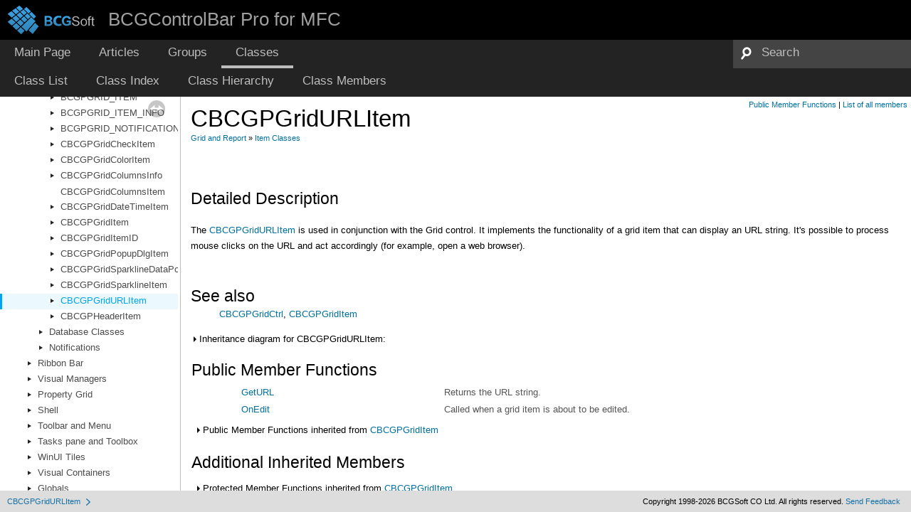

--- FILE ---
content_type: text/html
request_url: https://help.bcgsoft.com/BCGControlBarPro/class_c_b_c_g_p_grid_u_r_l_item.html
body_size: 9773
content:
<!DOCTYPE html PUBLIC "-//W3C//DTD XHTML 1.0 Transitional//EN" "http://www.w3.org/TR/xhtml1/DTD/xhtml1-transitional.dtd">
<html xmlns="http://www.w3.org/1999/xhtml">
<head>
<meta http-equiv="Content-Type" content="text/xhtml;charset=UTF-8"/>
<meta http-equiv="X-UA-Compatible" content="IE=9"/>
<title>BCGControlBar Pro for MFC: CBCGPGridURLItem</title>
<link href="tabs.css" rel="stylesheet" type="text/css"/>
<script type="text/javascript" src="jquery.js"></script>
<script type="text/javascript" src="dynsections.js"></script>
<script type="text/javascript" src="copy.js"></script>
<link href="navtree.css" rel="stylesheet" type="text/css"/>
<script type="text/javascript" src="resize.js"></script>
<script type="text/javascript" src="navtreedata.js"></script>
<script type="text/javascript" src="navtree.js"></script>
<script type="text/javascript">
  $(document).ready(initResizable);
  $(window).load(resizeHeight);
</script>
<link href="search/search.css" rel="stylesheet" type="text/css"/>
<script type="text/javascript" src="search/search.js"></script>
<script type="text/javascript">
  $(document).ready(function() {
    if ($('.searchresults').length > 0) { searchBox.DOMSearchField().focus(); }
  });
</script>
<link rel="search" href="search_opensearch.php?v=opensearch.xml" type="application/opensearchdescription+xml" title="BCGControlBar Pro for MFC"/>
<link href="doxygen.css" rel="stylesheet" type="text/css" />
<link href="BCGCBProHelp.css" rel="stylesheet" type="text/css"/>
</head>
<body>
<div id="top"><!-- do not remove this div, it is closed by doxygen! -->
<div id="titlearea">
<table cellspacing="0" cellpadding="0">
 <tbody>
 <tr style="height: 56px;">
  <td id="projectlogo"><a href="http://www.bcgsoft.com"><img alt="Professional GUI for professional applications" src="bcgsoft.png"/></a></td>
  <td id="projectalign" style="padding-left: 0.5em;">
   <div id="projectname">BCGControlBar Pro for MFC
   </div>
  </td>
 </tr>
 </tbody>
</table>
</div>
<!-- end header part -->
<!-- Generated by Doxygen 1.8.10 -->
<script type="text/javascript">
var searchBox = new SearchBox("searchBox", "search",false,'Search');
</script>
  <div id="navrow1" class="tabs">
    <ul class="tablist">
      <li><a href="index.html"><span>Main&#160;Page</span></a></li>
      <li><a href="pages.html"><span>Articles</span></a></li>
      <li><a href="modules.html"><span>Groups</span></a></li>
      <li class="current"><a href="annotated.html"><span>Classes</span></a></li>
      <li>
        <div id="MSearchBox" class="MSearchBoxInactive">
          <div class="left">
            <form id="FSearchBox" action="search.asp" method="get">
              <img id="MSearchSelect" src="search/mag.png" alt=""/>
              <input type="text" id="MSearchField" name="zoom_query" value="Search" size="20" accesskey="S" 
                     onfocus="searchBox.OnSearchFieldFocus(true)" 
                     onblur="searchBox.OnSearchFieldFocus(false)"/>
            </form>
          </div><div class="right"></div>
        </div>
      </li>
    </ul>
  </div>
  <div id="navrow2" class="tabs2">
    <ul class="tablist">
      <li><a href="annotated.html"><span>Class&#160;List</span></a></li>
      <li><a href="classes.html"><span>Class&#160;Index</span></a></li>
      <li><a href="hierarchy.html"><span>Class&#160;Hierarchy</span></a></li>
      <li><a href="functions.html"><span>Class&#160;Members</span></a></li>
    </ul>
  </div>
</div><!-- top -->
<div id="side-nav" class="ui-resizable side-nav-resizable">
  <div id="nav-tree">
    <div id="nav-tree-contents">
      <div id="nav-sync" class="sync"></div>
    </div>
  </div>
  <div id="splitbar" style="-moz-user-select:none;" 
       class="ui-resizable-handle">
  </div>
</div>
<script type="text/javascript">
$(document).ready(function(){initNavTree('class_c_b_c_g_p_grid_u_r_l_item.html','');});
</script>
<div id="doc-content">
<div class="header">
  <div class="summary">
<a href="#pub-methods">Public Member Functions</a> &#124;
<a href="class_c_b_c_g_p_grid_u_r_l_item-members.html">List of all members</a>  </div>
  <div class="headertitle">
<div class="title">CBCGPGridURLItem<div class="ingroups"><a class="el" href="group__group_grid.html">Grid and Report</a> &raquo; <a class="el" href="group__group_grid_item_classes.html">Item Classes</a></div></div>  </div>
</div><!--header-->
<div class="contents">
<a name="details" id="details"></a><h2 class="groupheader">Detailed Description</h2>
<div class="textblock"><p>The <a class="el" href="class_c_b_c_g_p_grid_u_r_l_item.html" title="Grid control link item">CBCGPGridURLItem</a> is used in conjunction with the Grid control. It implements the functionality of a grid item that can display an URL string. It's possible to process mouse clicks on the URL and act accordingly (for example, open a web browser). </p><dl class="section see"><dt>See also</dt><dd><a class="el" href="class_c_b_c_g_p_grid_ctrl.html" title="Advanced Grid control.">CBCGPGridCtrl</a>, <a class="el" href="class_c_b_c_g_p_grid_item.html" title="Grid control item">CBCGPGridItem</a></dd></dl>
</div><div id="dynsection-0" onclick="return toggleVisibility(this)" class="dynheader closed" style="cursor:pointer;">
  <img id="dynsection-0-trigger" src="closed.png" alt="+"/> Inheritance diagram for CBCGPGridURLItem:</div>
<div id="dynsection-0-summary" class="dynsummary" style="display:block;">
</div>
<div id="dynsection-0-content" class="dyncontent" style="display:none;">
 <div class="center">
  <img src="class_c_b_c_g_p_grid_u_r_l_item.png" usemap="#CBCGPGridURLItem_map" alt=""/>
  <map id="CBCGPGridURLItem_map" name="CBCGPGridURLItem_map">
<area href="class_c_b_c_g_p_grid_item.html" title="Grid control item" alt="CBCGPGridItem" shape="rect" coords="0,0,124,24"/>
</map>
 </div></div>
<table class="memberdecls">
<tr class="heading"><td colspan="2"><h2 class="groupheader"><a name="pub-methods"></a>
Public Member Functions</h2></td></tr>
<tr class="memitem:adc7e34673cbdf4958ff2a7c22a85eaed"><td class="memItemLeft" align="right" valign="top">&#160;</td><td class="memItemRight" valign="bottom"><a class="el" href="class_c_b_c_g_p_grid_u_r_l_item_adc7e34673cbdf4958ff2a7c22a85eaed.html#adc7e34673cbdf4958ff2a7c22a85eaed">GetURL</a></td><td class="mdescRight">Returns the URL string.</td></tr>
<tr class="separator:adc7e34673cbdf4958ff2a7c22a85eaed"><td class="memSeparator" colspan=">3">&#160;</td></tr>
<tr class="memitem:a03bf4d836a996c3bb0f1385f7c283e0d"><td class="memItemLeft" align="right" valign="top">&#160;</td><td class="memItemRight" valign="bottom"><a class="el" href="class_c_b_c_g_p_grid_u_r_l_item_a03bf4d836a996c3bb0f1385f7c283e0d.html#a03bf4d836a996c3bb0f1385f7c283e0d">OnEdit</a></td><td class="mdescRight">Called when a grid item is about to be edited.</td></tr>
<tr class="separator:a03bf4d836a996c3bb0f1385f7c283e0d"><td class="memSeparator" colspan=">3">&#160;</td></tr>
<tr class="inherit_header pub_methods_class_c_b_c_g_p_grid_item"><td colspan="2" onclick="javascript:toggleInherit('pub_methods_class_c_b_c_g_p_grid_item')"><img src="closed.png" alt="-"/>&#160;Public Member Functions inherited from <a class="el" href="class_c_b_c_g_p_grid_item.html">CBCGPGridItem</a></td></tr>
<tr class="memitem:a66b35e40966fcd24fd2cfa4e884bcb2e inherit pub_methods_class_c_b_c_g_p_grid_item"><td class="memItemLeft" align="right" valign="top">&#160;</td><td class="memItemRight" valign="bottom"><a class="el" href="class_c_b_c_g_p_grid_item_a66b35e40966fcd24fd2cfa4e884bcb2e.html#a66b35e40966fcd24fd2cfa4e884bcb2e">AddOption</a></td><td class="mdescRight">Adds a new option to an item. </td></tr>
<tr class="separator:a66b35e40966fcd24fd2cfa4e884bcb2e inherit pub_methods_class_c_b_c_g_p_grid_item"><td class="memSeparator" colspan=">3">&#160;</td></tr>
<tr class="memitem:a48455cc7abbeedc905bcd989c67c57bc inherit pub_methods_class_c_b_c_g_p_grid_item"><td class="memItemLeft" align="right" valign="top">&#160;</td><td class="memItemRight" valign="bottom"><a class="el" href="class_c_b_c_g_p_grid_item_a48455cc7abbeedc905bcd989c67c57bc.html#a48455cc7abbeedc905bcd989c67c57bc">AdjustInPlaceEditRect</a></td><td class="mdescRight">Sets bounding rectangles of in-place editor and spin control. </td></tr>
<tr class="separator:a48455cc7abbeedc905bcd989c67c57bc inherit pub_methods_class_c_b_c_g_p_grid_item"><td class="memSeparator" colspan=">3">&#160;</td></tr>
<tr class="memitem:ac289ff36a16b5db3b8b49c961c9559bc inherit pub_methods_class_c_b_c_g_p_grid_item"><td class="memItemLeft" align="right" valign="top">&#160;</td><td class="memItemRight" valign="bottom"><a class="el" href="class_c_b_c_g_p_grid_item_ac289ff36a16b5db3b8b49c961c9559bc.html#ac289ff36a16b5db3b8b49c961c9559bc">ChangeType</a></td><td class="mdescRight">Called by the framework when a grid control needs to change type of a grid item. </td></tr>
<tr class="separator:ac289ff36a16b5db3b8b49c961c9559bc inherit pub_methods_class_c_b_c_g_p_grid_item"><td class="memSeparator" colspan=">3">&#160;</td></tr>
<tr class="memitem:a83a7c9f7cef15a06c235c1851f1abebb inherit pub_methods_class_c_b_c_g_p_grid_item"><td class="memItemLeft" align="right" valign="top">&#160;</td><td class="memItemRight" valign="bottom"><a class="el" href="class_c_b_c_g_p_grid_item_a83a7c9f7cef15a06c235c1851f1abebb.html#a83a7c9f7cef15a06c235c1851f1abebb">ClearContent</a></td><td class="mdescRight">Called by the framework when a grid control is requested to clear content of a grid item. </td></tr>
<tr class="separator:a83a7c9f7cef15a06c235c1851f1abebb inherit pub_methods_class_c_b_c_g_p_grid_item"><td class="memSeparator" colspan=">3">&#160;</td></tr>
<tr class="memitem:a2a569b8af6ef16b5b61b5af4673c8ab9 inherit pub_methods_class_c_b_c_g_p_grid_item"><td class="memItemLeft" align="right" valign="top">&#160;</td><td class="memItemRight" valign="bottom"><a class="el" href="class_c_b_c_g_p_grid_item_a2a569b8af6ef16b5b61b5af4673c8ab9.html#a2a569b8af6ef16b5b61b5af4673c8ab9">CreateInPlaceEdit</a></td><td class="mdescRight">Called to create in-place edit control.</td></tr>
<tr class="separator:a2a569b8af6ef16b5b61b5af4673c8ab9 inherit pub_methods_class_c_b_c_g_p_grid_item"><td class="memSeparator" colspan=">3">&#160;</td></tr>
<tr class="memitem:ab7a9b699af67fd5ce1fb7e4a4805fe9b inherit pub_methods_class_c_b_c_g_p_grid_item"><td class="memItemLeft" align="right" valign="top">&#160;</td><td class="memItemRight" valign="bottom"><a class="el" href="class_c_b_c_g_p_grid_item_ab7a9b699af67fd5ce1fb7e4a4805fe9b.html#ab7a9b699af67fd5ce1fb7e4a4805fe9b">EmptyValue</a></td><td class="mdescRight">Makes a grid item empty.</td></tr>
<tr class="separator:ab7a9b699af67fd5ce1fb7e4a4805fe9b inherit pub_methods_class_c_b_c_g_p_grid_item"><td class="memSeparator" colspan=">3">&#160;</td></tr>
<tr class="memitem:a5b2237a08b00125c13233f8e828aa460 inherit pub_methods_class_c_b_c_g_p_grid_item"><td class="memItemLeft" align="right" valign="top">&#160;</td><td class="memItemRight" valign="bottom"><a class="el" href="class_c_b_c_g_p_grid_item_a5b2237a08b00125c13233f8e828aa460.html#a5b2237a08b00125c13233f8e828aa460">EnableMarkup</a></td><td class="mdescRight">Specifies whether the markup is enabled for this grid item.</td></tr>
<tr class="separator:a5b2237a08b00125c13233f8e828aa460 inherit pub_methods_class_c_b_c_g_p_grid_item"><td class="memSeparator" colspan=">3">&#160;</td></tr>
<tr class="memitem:a917f57b4f77cdcf8dcc9e3d294d7a699 inherit pub_methods_class_c_b_c_g_p_grid_item"><td class="memItemLeft" align="right" valign="top">&#160;</td><td class="memItemRight" valign="bottom"><a class="el" href="class_c_b_c_g_p_grid_item_a917f57b4f77cdcf8dcc9e3d294d7a699.html#a917f57b4f77cdcf8dcc9e3d294d7a699">ExportText</a></td><td class="mdescRight">Called by the framework when the grid control is exported to the text.</td></tr>
<tr class="separator:a917f57b4f77cdcf8dcc9e3d294d7a699 inherit pub_methods_class_c_b_c_g_p_grid_item"><td class="memSeparator" colspan=">3">&#160;</td></tr>
<tr class="memitem:ad520194b09c01f7312d71d4f1923c842 inherit pub_methods_class_c_b_c_g_p_grid_item"><td class="memItemLeft" align="right" valign="top">&#160;</td><td class="memItemRight" valign="bottom"><a class="el" href="class_c_b_c_g_p_grid_item_ad520194b09c01f7312d71d4f1923c842.html#ad520194b09c01f7312d71d4f1923c842">ExportToHTML</a></td><td class="mdescRight">Called by the framework when the grid control is exported to HTML.</td></tr>
<tr class="separator:ad520194b09c01f7312d71d4f1923c842 inherit pub_methods_class_c_b_c_g_p_grid_item"><td class="memSeparator" colspan=">3">&#160;</td></tr>
<tr class="memitem:afc3d5c1f2dd92dd6850c67c5785e1d3d inherit pub_methods_class_c_b_c_g_p_grid_item"><td class="memItemLeft" align="right" valign="top">&#160;</td><td class="memItemRight" valign="bottom"><a class="el" href="class_c_b_c_g_p_grid_item_afc3d5c1f2dd92dd6850c67c5785e1d3d.html#afc3d5c1f2dd92dd6850c67c5785e1d3d">FindOption</a></td><td class="mdescRight">Searches for the option by name. </td></tr>
<tr class="separator:afc3d5c1f2dd92dd6850c67c5785e1d3d inherit pub_methods_class_c_b_c_g_p_grid_item"><td class="memSeparator" colspan=">3">&#160;</td></tr>
<tr class="memitem:ae318f1ec5d7f2a3c8e9f6ca7951908f2 inherit pub_methods_class_c_b_c_g_p_grid_item"><td class="memItemLeft" align="right" valign="top">&#160;</td><td class="memItemRight" valign="bottom"><a class="el" href="class_c_b_c_g_p_grid_item_ae318f1ec5d7f2a3c8e9f6ca7951908f2.html#ae318f1ec5d7f2a3c8e9f6ca7951908f2">FindOptionByData</a></td><td class="mdescRight">Searches for the option by data. </td></tr>
<tr class="separator:ae318f1ec5d7f2a3c8e9f6ca7951908f2 inherit pub_methods_class_c_b_c_g_p_grid_item"><td class="memSeparator" colspan=">3">&#160;</td></tr>
<tr class="memitem:aef285f2559e41fabb226d124cfd59f26 inherit pub_methods_class_c_b_c_g_p_grid_item"><td class="memItemLeft" align="right" valign="top">&#160;</td><td class="memItemRight" valign="bottom"><a class="el" href="class_c_b_c_g_p_grid_item_aef285f2559e41fabb226d124cfd59f26.html#aef285f2559e41fabb226d124cfd59f26">FormatItem</a></td><td class="mdescRight">Called by the framework to format the item.</td></tr>
<tr class="separator:aef285f2559e41fabb226d124cfd59f26 inherit pub_methods_class_c_b_c_g_p_grid_item"><td class="memSeparator" colspan=">3">&#160;</td></tr>
<tr class="memitem:a9f2b7cd7365f3a3841f877382694029b inherit pub_methods_class_c_b_c_g_p_grid_item"><td class="memItemLeft" align="right" valign="top">&#160;</td><td class="memItemRight" valign="bottom"><a class="el" href="class_c_b_c_g_p_grid_item_a9f2b7cd7365f3a3841f877382694029b.html#a9f2b7cd7365f3a3841f877382694029b">GetAlign</a></td><td class="mdescRight">Returns item alignment.</td></tr>
<tr class="separator:a9f2b7cd7365f3a3841f877382694029b inherit pub_methods_class_c_b_c_g_p_grid_item"><td class="memSeparator" colspan=">3">&#160;</td></tr>
<tr class="memitem:a4c08a29e661cacd74f3750d185317b62 inherit pub_methods_class_c_b_c_g_p_grid_item"><td class="memItemLeft" align="right" valign="top">&#160;</td><td class="memItemRight" valign="bottom"><a class="el" href="class_c_b_c_g_p_grid_item_a4c08a29e661cacd74f3750d185317b62.html#a4c08a29e661cacd74f3750d185317b62">GetBackgroundColor</a></td><td class="mdescRight">Returns background color of the grid item.</td></tr>
<tr class="separator:a4c08a29e661cacd74f3750d185317b62 inherit pub_methods_class_c_b_c_g_p_grid_item"><td class="memSeparator" colspan=">3">&#160;</td></tr>
<tr class="memitem:ae31cf3da63eb884207ebb9c3379b30ca inherit pub_methods_class_c_b_c_g_p_grid_item"><td class="memItemLeft" align="right" valign="top">&#160;</td><td class="memItemRight" valign="bottom"><a class="el" href="class_c_b_c_g_p_grid_item_ae31cf3da63eb884207ebb9c3379b30ca.html#ae31cf3da63eb884207ebb9c3379b30ca">GetButtonRect</a></td><td class="mdescRight">Return a grid cell button bounds in the client coordinates. If cell don't have button, the return is empty</td></tr>
<tr class="separator:ae31cf3da63eb884207ebb9c3379b30ca inherit pub_methods_class_c_b_c_g_p_grid_item"><td class="memSeparator" colspan=">3">&#160;</td></tr>
<tr class="memitem:a83b6086a03c3c603acb045ed26b6961f inherit pub_methods_class_c_b_c_g_p_grid_item"><td class="memItemLeft" align="right" valign="top">&#160;</td><td class="memItemRight" valign="bottom"><a class="el" href="class_c_b_c_g_p_grid_item_a83b6086a03c3c603acb045ed26b6961f.html#a83b6086a03c3c603acb045ed26b6961f">GetGridItemID</a></td><td class="mdescRight">Returns a grid item identifier.</td></tr>
<tr class="separator:a83b6086a03c3c603acb045ed26b6961f inherit pub_methods_class_c_b_c_g_p_grid_item"><td class="memSeparator" colspan=">3">&#160;</td></tr>
<tr class="memitem:a8a8dc7b7064c43ac0fe47e76d8e0a530 inherit pub_methods_class_c_b_c_g_p_grid_item"><td class="memItemLeft" align="right" valign="top">&#160;</td><td class="memItemRight" valign="bottom"><a class="el" href="class_c_b_c_g_p_grid_item_a8a8dc7b7064c43ac0fe47e76d8e0a530.html#a8a8dc7b7064c43ac0fe47e76d8e0a530">GetHorzAlign</a></td><td class="mdescRight">Returns grid item horizontal alignment. </td></tr>
<tr class="separator:a8a8dc7b7064c43ac0fe47e76d8e0a530 inherit pub_methods_class_c_b_c_g_p_grid_item"><td class="memSeparator" colspan=">3">&#160;</td></tr>
<tr class="memitem:af62ae1b092cda931257196879c1fa0a9 inherit pub_methods_class_c_b_c_g_p_grid_item"><td class="memItemLeft" align="right" valign="top">&#160;</td><td class="memItemRight" valign="bottom"><a class="el" href="class_c_b_c_g_p_grid_item_af62ae1b092cda931257196879c1fa0a9.html#af62ae1b092cda931257196879c1fa0a9">GetImage</a></td><td class="mdescRight">Returns the index of the grid item image.</td></tr>
<tr class="separator:af62ae1b092cda931257196879c1fa0a9 inherit pub_methods_class_c_b_c_g_p_grid_item"><td class="memSeparator" colspan=">3">&#160;</td></tr>
<tr class="memitem:afa319eb9238c4cc7de6b35b862bdabaa inherit pub_methods_class_c_b_c_g_p_grid_item"><td class="memItemLeft" align="right" valign="top">&#160;</td><td class="memItemRight" valign="bottom"><a class="el" href="class_c_b_c_g_p_grid_item_afa319eb9238c4cc7de6b35b862bdabaa.html#afa319eb9238c4cc7de6b35b862bdabaa">GetLabel</a></td><td class="mdescRight">Returns item label.</td></tr>
<tr class="separator:afa319eb9238c4cc7de6b35b862bdabaa inherit pub_methods_class_c_b_c_g_p_grid_item"><td class="memSeparator" colspan=">3">&#160;</td></tr>
<tr class="memitem:a9762517ad5f8a13eef9b9577de3c4400 inherit pub_methods_class_c_b_c_g_p_grid_item"><td class="memItemLeft" align="right" valign="top">&#160;</td><td class="memItemRight" valign="bottom"><a class="el" href="class_c_b_c_g_p_grid_item_a9762517ad5f8a13eef9b9577de3c4400.html#a9762517ad5f8a13eef9b9577de3c4400">GetLinkName</a></td><td class="mdescRight">Obtains the grid item link name. </td></tr>
<tr class="separator:a9762517ad5f8a13eef9b9577de3c4400 inherit pub_methods_class_c_b_c_g_p_grid_item"><td class="memSeparator" colspan=">3">&#160;</td></tr>
<tr class="memitem:ae5f3bd4b89c4d409dd8a60fa627fbb30 inherit pub_methods_class_c_b_c_g_p_grid_item"><td class="memItemLeft" align="right" valign="top">&#160;</td><td class="memItemRight" valign="bottom"><a class="el" href="class_c_b_c_g_p_grid_item_ae5f3bd4b89c4d409dd8a60fa627fbb30.html#ae5f3bd4b89c4d409dd8a60fa627fbb30">GetLinksCount</a></td><td class="mdescRight">Returns the number of the grid item links. </td></tr>
<tr class="separator:ae5f3bd4b89c4d409dd8a60fa627fbb30 inherit pub_methods_class_c_b_c_g_p_grid_item"><td class="memSeparator" colspan=">3">&#160;</td></tr>
<tr class="memitem:acd475db4164aa42874c149e845a9ec69 inherit pub_methods_class_c_b_c_g_p_grid_item"><td class="memItemLeft" align="right" valign="top">&#160;</td><td class="memItemRight" valign="bottom"><a class="el" href="class_c_b_c_g_p_grid_item_acd475db4164aa42874c149e845a9ec69.html#acd475db4164aa42874c149e845a9ec69">GetLinkURL</a></td><td class="mdescRight">Obtains the grid item link URL. </td></tr>
<tr class="separator:acd475db4164aa42874c149e845a9ec69 inherit pub_methods_class_c_b_c_g_p_grid_item"><td class="memSeparator" colspan=">3">&#160;</td></tr>
<tr class="memitem:abf90feee59c9edd1ea8126adfb1b4d8d inherit pub_methods_class_c_b_c_g_p_grid_item"><td class="memItemLeft" align="right" valign="top">&#160;</td><td class="memItemRight" valign="bottom"><a class="el" href="class_c_b_c_g_p_grid_item_abf90feee59c9edd1ea8126adfb1b4d8d.html#abf90feee59c9edd1ea8126adfb1b4d8d">GetMergedCells</a></td><td class="mdescRight">Returns information about merged cells.</td></tr>
<tr class="separator:abf90feee59c9edd1ea8126adfb1b4d8d inherit pub_methods_class_c_b_c_g_p_grid_item"><td class="memSeparator" colspan=">3">&#160;</td></tr>
<tr class="memitem:a80545f04d7cdcb012ff5d23926e70fe0 inherit pub_methods_class_c_b_c_g_p_grid_item"><td class="memItemLeft" align="right" valign="top">&#160;</td><td class="memItemRight" valign="bottom"><a class="el" href="class_c_b_c_g_p_grid_item_a80545f04d7cdcb012ff5d23926e70fe0.html#a80545f04d7cdcb012ff5d23926e70fe0">GetMergedMainItem</a></td><td class="mdescRight">Returns a pointer to main item.</td></tr>
<tr class="separator:a80545f04d7cdcb012ff5d23926e70fe0 inherit pub_methods_class_c_b_c_g_p_grid_item"><td class="memSeparator" colspan=">3">&#160;</td></tr>
<tr class="memitem:acda3292a52cfd6d191622df65ddd48ca inherit pub_methods_class_c_b_c_g_p_grid_item"><td class="memItemLeft" align="right" valign="top">&#160;</td><td class="memItemRight" valign="bottom"><a class="el" href="class_c_b_c_g_p_grid_item_acda3292a52cfd6d191622df65ddd48ca.html#acda3292a52cfd6d191622df65ddd48ca">GetMergedRange</a></td><td class="mdescRight">Retrieves the range of merged items.</td></tr>
<tr class="separator:acda3292a52cfd6d191622df65ddd48ca inherit pub_methods_class_c_b_c_g_p_grid_item"><td class="memSeparator" colspan=">3">&#160;</td></tr>
<tr class="memitem:a05cafdceebee5ff933e880d23cf6c316 inherit pub_methods_class_c_b_c_g_p_grid_item"><td class="memItemLeft" align="right" valign="top">&#160;</td><td class="memItemRight" valign="bottom"><a class="el" href="class_c_b_c_g_p_grid_item_a05cafdceebee5ff933e880d23cf6c316.html#a05cafdceebee5ff933e880d23cf6c316">GetMergedRect</a></td><td class="mdescRight">Returns a bounding rectangle around merged items.</td></tr>
<tr class="separator:a05cafdceebee5ff933e880d23cf6c316 inherit pub_methods_class_c_b_c_g_p_grid_item"><td class="memSeparator" colspan=">3">&#160;</td></tr>
<tr class="memitem:a9a806a796128f06fa3eb19dd929ce9ab inherit pub_methods_class_c_b_c_g_p_grid_item"><td class="memItemLeft" align="right" valign="top">&#160;</td><td class="memItemRight" valign="bottom"><a class="el" href="class_c_b_c_g_p_grid_item_a9a806a796128f06fa3eb19dd929ce9ab.html#a9a806a796128f06fa3eb19dd929ce9ab">GetOption</a></td><td class="mdescRight">Returns an option located at the specified index. </td></tr>
<tr class="separator:a9a806a796128f06fa3eb19dd929ce9ab inherit pub_methods_class_c_b_c_g_p_grid_item"><td class="memSeparator" colspan=">3">&#160;</td></tr>
<tr class="memitem:aa13e18b0d486bd7b71c873ca90fc40f0 inherit pub_methods_class_c_b_c_g_p_grid_item"><td class="memItemLeft" align="right" valign="top">&#160;</td><td class="memItemRight" valign="bottom"><a class="el" href="class_c_b_c_g_p_grid_item_aa13e18b0d486bd7b71c873ca90fc40f0.html#aa13e18b0d486bd7b71c873ca90fc40f0">GetOptionCount</a></td><td class="mdescRight">Returns the number of options that belong to an item. </td></tr>
<tr class="separator:aa13e18b0d486bd7b71c873ca90fc40f0 inherit pub_methods_class_c_b_c_g_p_grid_item"><td class="memSeparator" colspan=">3">&#160;</td></tr>
<tr class="memitem:af8d1e7ad2cde78b44c243e8481c672ba inherit pub_methods_class_c_b_c_g_p_grid_item"><td class="memItemLeft" align="right" valign="top">&#160;</td><td class="memItemRight" valign="bottom"><a class="el" href="class_c_b_c_g_p_grid_item_af8d1e7ad2cde78b44c243e8481c672ba.html#af8d1e7ad2cde78b44c243e8481c672ba">GetOptionData</a></td><td class="mdescRight">Returns a user-defined data associated with option located at the specified index.</td></tr>
<tr class="separator:af8d1e7ad2cde78b44c243e8481c672ba inherit pub_methods_class_c_b_c_g_p_grid_item"><td class="memSeparator" colspan=">3">&#160;</td></tr>
<tr class="memitem:a5cb44082adb4b13af85b5119164d0eb9 inherit pub_methods_class_c_b_c_g_p_grid_item"><td class="memItemLeft" align="right" valign="top">&#160;</td><td class="memItemRight" valign="bottom"><a class="el" href="class_c_b_c_g_p_grid_item_a5cb44082adb4b13af85b5119164d0eb9.html#a5cb44082adb4b13af85b5119164d0eb9">GetParentRow</a></td><td class="mdescRight">Returns a pointer to the parent row.</td></tr>
<tr class="separator:a5cb44082adb4b13af85b5119164d0eb9 inherit pub_methods_class_c_b_c_g_p_grid_item"><td class="memSeparator" colspan=">3">&#160;</td></tr>
<tr class="memitem:a12ab03c8d6559b77a4c1fe28393fb250 inherit pub_methods_class_c_b_c_g_p_grid_item"><td class="memItemLeft" align="right" valign="top">&#160;</td><td class="memItemRight" valign="bottom"><a class="el" href="class_c_b_c_g_p_grid_item_a12ab03c8d6559b77a4c1fe28393fb250.html#a12ab03c8d6559b77a4c1fe28393fb250">GetRect</a></td><td class="mdescRight">Return a grid cell bounds in the client coordinates.</td></tr>
<tr class="separator:a12ab03c8d6559b77a4c1fe28393fb250 inherit pub_methods_class_c_b_c_g_p_grid_item"><td class="memSeparator" colspan=">3">&#160;</td></tr>
<tr class="memitem:aafaa3b3e0542c5dedde8144b763e9a6a inherit pub_methods_class_c_b_c_g_p_grid_item"><td class="memItemLeft" align="right" valign="top">&#160;</td><td class="memItemRight" valign="bottom"><a class="el" href="class_c_b_c_g_p_grid_item_aafaa3b3e0542c5dedde8144b763e9a6a.html#aafaa3b3e0542c5dedde8144b763e9a6a">GetSelectedImage</a></td><td class="mdescRight">Returns the index of the selected grid item image.</td></tr>
<tr class="separator:aafaa3b3e0542c5dedde8144b763e9a6a inherit pub_methods_class_c_b_c_g_p_grid_item"><td class="memSeparator" colspan=">3">&#160;</td></tr>
<tr class="memitem:a8efbc8601bbf6464be2bf15121e85c3a inherit pub_methods_class_c_b_c_g_p_grid_item"><td class="memItemLeft" align="right" valign="top">&#160;</td><td class="memItemRight" valign="bottom"><a class="el" href="class_c_b_c_g_p_grid_item_a8efbc8601bbf6464be2bf15121e85c3a.html#a8efbc8601bbf6464be2bf15121e85c3a">GetSelectedOption</a></td><td class="mdescRight">Returns the selected option zero-based index or -1 if no option is selected. </td></tr>
<tr class="separator:a8efbc8601bbf6464be2bf15121e85c3a inherit pub_methods_class_c_b_c_g_p_grid_item"><td class="memSeparator" colspan=">3">&#160;</td></tr>
<tr class="memitem:a3b3249387deb15f3bb71fce8caf67ef8 inherit pub_methods_class_c_b_c_g_p_grid_item"><td class="memItemLeft" align="right" valign="top">&#160;</td><td class="memItemRight" valign="bottom"><a class="el" href="class_c_b_c_g_p_grid_item_a3b3249387deb15f3bb71fce8caf67ef8.html#a3b3249387deb15f3bb71fce8caf67ef8">GetTextColor</a></td><td class="mdescRight">Returns custom text color of grid item. </td></tr>
<tr class="separator:a3b3249387deb15f3bb71fce8caf67ef8 inherit pub_methods_class_c_b_c_g_p_grid_item"><td class="memSeparator" colspan=">3">&#160;</td></tr>
<tr class="memitem:a14a92eb8bb7143d926eb57f9751a9373 inherit pub_methods_class_c_b_c_g_p_grid_item"><td class="memItemLeft" align="right" valign="top">&#160;</td><td class="memItemRight" valign="bottom"><a class="el" href="class_c_b_c_g_p_grid_item_a14a92eb8bb7143d926eb57f9751a9373.html#a14a92eb8bb7143d926eb57f9751a9373">GetValue</a></td><td class="mdescRight">Returns the item value.</td></tr>
<tr class="separator:a14a92eb8bb7143d926eb57f9751a9373 inherit pub_methods_class_c_b_c_g_p_grid_item"><td class="memSeparator" colspan=">3">&#160;</td></tr>
<tr class="memitem:a51afb82a3cd385b6260a7dedb0b94911 inherit pub_methods_class_c_b_c_g_p_grid_item"><td class="memItemLeft" align="right" valign="top">&#160;</td><td class="memItemRight" valign="bottom"><a class="el" href="class_c_b_c_g_p_grid_item_a51afb82a3cd385b6260a7dedb0b94911.html#a51afb82a3cd385b6260a7dedb0b94911">GetVertAlign</a></td><td class="mdescRight">Returns grid item vertical alignment. </td></tr>
<tr class="separator:a51afb82a3cd385b6260a7dedb0b94911 inherit pub_methods_class_c_b_c_g_p_grid_item"><td class="memSeparator" colspan=">3">&#160;</td></tr>
<tr class="memitem:afe444b12ba98354ec2b5dda924a3ecc0 inherit pub_methods_class_c_b_c_g_p_grid_item"><td class="memItemLeft" align="right" valign="top">&#160;</td><td class="memItemRight" valign="bottom"><a class="el" href="class_c_b_c_g_p_grid_item_afe444b12ba98354ec2b5dda924a3ecc0.html#afe444b12ba98354ec2b5dda924a3ecc0">IsEmpty</a></td><td class="mdescRight">Tells whether a grid item is empty.</td></tr>
<tr class="separator:afe444b12ba98354ec2b5dda924a3ecc0 inherit pub_methods_class_c_b_c_g_p_grid_item"><td class="memSeparator" colspan=">3">&#160;</td></tr>
<tr class="memitem:aa8c5f7b8fa07fa596ba9cff4efaf1562 inherit pub_methods_class_c_b_c_g_p_grid_item"><td class="memItemLeft" align="right" valign="top">&#160;</td><td class="memItemRight" valign="bottom"><a class="el" href="class_c_b_c_g_p_grid_item_aa8c5f7b8fa07fa596ba9cff4efaf1562.html#aa8c5f7b8fa07fa596ba9cff4efaf1562">IsHotTrackEnabled</a></td><td class="mdescRight">Tells whether Grid Cell mouse tracking is enabled.</td></tr>
<tr class="separator:aa8c5f7b8fa07fa596ba9cff4efaf1562 inherit pub_methods_class_c_b_c_g_p_grid_item"><td class="memSeparator" colspan=">3">&#160;</td></tr>
<tr class="memitem:a66edd1c47e042001c3a57340b941481e inherit pub_methods_class_c_b_c_g_p_grid_item"><td class="memItemLeft" align="right" valign="top">&#160;</td><td class="memItemRight" valign="bottom"><a class="el" href="class_c_b_c_g_p_grid_item_a66edd1c47e042001c3a57340b941481e.html#a66edd1c47e042001c3a57340b941481e">IsMarkupEnabled</a></td><td class="mdescRight">Tells whether the markup is enabled for this grid item.</td></tr>
<tr class="separator:a66edd1c47e042001c3a57340b941481e inherit pub_methods_class_c_b_c_g_p_grid_item"><td class="memSeparator" colspan=">3">&#160;</td></tr>
<tr class="memitem:aa4d24f7fe428368defe8bfadcd5dd530 inherit pub_methods_class_c_b_c_g_p_grid_item"><td class="memItemLeft" align="right" valign="top">&#160;</td><td class="memItemRight" valign="bottom"><a class="el" href="class_c_b_c_g_p_grid_item_aa4d24f7fe428368defe8bfadcd5dd530.html#aa4d24f7fe428368defe8bfadcd5dd530">IsMultiline</a></td><td class="mdescRight">Tells whether a grid item displays multiline text.</td></tr>
<tr class="separator:aa4d24f7fe428368defe8bfadcd5dd530 inherit pub_methods_class_c_b_c_g_p_grid_item"><td class="memSeparator" colspan=">3">&#160;</td></tr>
<tr class="memitem:a2472524d43813bfc8453cb5275bd467f inherit pub_methods_class_c_b_c_g_p_grid_item"><td class="memItemLeft" align="right" valign="top">&#160;</td><td class="memItemRight" valign="bottom"><a class="el" href="class_c_b_c_g_p_grid_item_a2472524d43813bfc8453cb5275bd467f.html#a2472524d43813bfc8453cb5275bd467f">IsReadOnly</a></td><td class="mdescRight">whether grid cell is a read only.</td></tr>
<tr class="separator:a2472524d43813bfc8453cb5275bd467f inherit pub_methods_class_c_b_c_g_p_grid_item"><td class="memSeparator" colspan=">3">&#160;</td></tr>
<tr class="memitem:a15f567343a191f7ac6719c32837b46be inherit pub_methods_class_c_b_c_g_p_grid_item"><td class="memItemLeft" align="right" valign="top">&#160;</td><td class="memItemRight" valign="bottom"><a class="el" href="class_c_b_c_g_p_grid_item_a15f567343a191f7ac6719c32837b46be.html#a15f567343a191f7ac6719c32837b46be">Merge</a></td><td class="mdescRight">Merge this item with other items in the specified range.</td></tr>
<tr class="separator:a15f567343a191f7ac6719c32837b46be inherit pub_methods_class_c_b_c_g_p_grid_item"><td class="memSeparator" colspan=">3">&#160;</td></tr>
<tr class="memitem:a4012473c5a98a65d2391a44590fa5d88 inherit pub_methods_class_c_b_c_g_p_grid_item"><td class="memItemLeft" align="right" valign="top">&#160;</td><td class="memItemRight" valign="bottom"><a class="el" href="class_c_b_c_g_p_grid_item_a4012473c5a98a65d2391a44590fa5d88.html#a4012473c5a98a65d2391a44590fa5d88">OnBeginInplaceEdit</a></td><td class="mdescRight">Called by the framework before creation of in-place edit.</td></tr>
<tr class="separator:a4012473c5a98a65d2391a44590fa5d88 inherit pub_methods_class_c_b_c_g_p_grid_item"><td class="memSeparator" colspan=">3">&#160;</td></tr>
<tr class="memitem:a9c6043710562af6027bffb4ff70e4498 inherit pub_methods_class_c_b_c_g_p_grid_item"><td class="memItemLeft" align="right" valign="top">&#160;</td><td class="memItemRight" valign="bottom"><a class="el" href="class_c_b_c_g_p_grid_item_a9c6043710562af6027bffb4ff70e4498.html#a9c6043710562af6027bffb4ff70e4498">OnClickButton</a></td><td class="mdescRight">Called by the framework when the user clicks the button associated with the item.</td></tr>
<tr class="separator:a9c6043710562af6027bffb4ff70e4498 inherit pub_methods_class_c_b_c_g_p_grid_item"><td class="memSeparator" colspan=">3">&#160;</td></tr>
<tr class="memitem:a9b7f5e0dcf61e8be6dd89efaaec40b6a inherit pub_methods_class_c_b_c_g_p_grid_item"><td class="memItemLeft" align="right" valign="top">&#160;</td><td class="memItemRight" valign="bottom"><a class="el" href="class_c_b_c_g_p_grid_item_a9b7f5e0dcf61e8be6dd89efaaec40b6a.html#a9b7f5e0dcf61e8be6dd89efaaec40b6a">OnClickCommandIcon</a></td><td class="mdescRight">Called by the framework when the user clicks the command icon.</td></tr>
<tr class="separator:a9b7f5e0dcf61e8be6dd89efaaec40b6a inherit pub_methods_class_c_b_c_g_p_grid_item"><td class="memSeparator" colspan=">3">&#160;</td></tr>
<tr class="memitem:ad506a306ae939d899b1f7f45feb92e97 inherit pub_methods_class_c_b_c_g_p_grid_item"><td class="memItemLeft" align="right" valign="top">&#160;</td><td class="memItemRight" valign="bottom"><a class="el" href="class_c_b_c_g_p_grid_item_ad506a306ae939d899b1f7f45feb92e97.html#ad506a306ae939d899b1f7f45feb92e97">OnClickLink</a></td><td class="mdescRight">Called by the framework when a grid item link has been clicked.</td></tr>
<tr class="separator:ad506a306ae939d899b1f7f45feb92e97 inherit pub_methods_class_c_b_c_g_p_grid_item"><td class="memSeparator" colspan=">3">&#160;</td></tr>
<tr class="memitem:a610cb4a34581cb94a8b63da20057dfa3 inherit pub_methods_class_c_b_c_g_p_grid_item"><td class="memItemLeft" align="right" valign="top">&#160;</td><td class="memItemRight" valign="bottom"><a class="el" href="class_c_b_c_g_p_grid_item_a610cb4a34581cb94a8b63da20057dfa3.html#a610cb4a34581cb94a8b63da20057dfa3">OnDblClick</a></td><td class="mdescRight">Called by the framework when the user double clicks the item.</td></tr>
<tr class="separator:a610cb4a34581cb94a8b63da20057dfa3 inherit pub_methods_class_c_b_c_g_p_grid_item"><td class="memSeparator" colspan=">3">&#160;</td></tr>
<tr class="memitem:a29760b908f9b477cdc72108836e31850 inherit pub_methods_class_c_b_c_g_p_grid_item"><td class="memItemLeft" align="right" valign="top">&#160;</td><td class="memItemRight" valign="bottom"><a class="el" href="class_c_b_c_g_p_grid_item_a29760b908f9b477cdc72108836e31850.html#a29760b908f9b477cdc72108836e31850">OnDrawBorders</a></td><td class="mdescRight">Called to draw borders around a grid item.</td></tr>
<tr class="separator:a29760b908f9b477cdc72108836e31850 inherit pub_methods_class_c_b_c_g_p_grid_item"><td class="memSeparator" colspan=">3">&#160;</td></tr>
<tr class="memitem:a0c4f5279b9f96f9a6b7e5503406adb4d inherit pub_methods_class_c_b_c_g_p_grid_item"><td class="memItemLeft" align="right" valign="top">&#160;</td><td class="memItemRight" valign="bottom"><a class="el" href="class_c_b_c_g_p_grid_item_a0c4f5279b9f96f9a6b7e5503406adb4d.html#a0c4f5279b9f96f9a6b7e5503406adb4d">OnDrawButton</a></td><td class="mdescRight">Called by the framework when it needs to draw the item's button.</td></tr>
<tr class="separator:a0c4f5279b9f96f9a6b7e5503406adb4d inherit pub_methods_class_c_b_c_g_p_grid_item"><td class="memSeparator" colspan=">3">&#160;</td></tr>
<tr class="memitem:af02f8d53a0efbabd5e35526e6d91b558 inherit pub_methods_class_c_b_c_g_p_grid_item"><td class="memItemLeft" align="right" valign="top">&#160;</td><td class="memItemRight" valign="bottom"><a class="el" href="class_c_b_c_g_p_grid_item_af02f8d53a0efbabd5e35526e6d91b558.html#af02f8d53a0efbabd5e35526e6d91b558">OnEndEdit</a></td><td class="mdescRight">Called by the framework when the item's value has been edited. </td></tr>
<tr class="separator:af02f8d53a0efbabd5e35526e6d91b558 inherit pub_methods_class_c_b_c_g_p_grid_item"><td class="memSeparator" colspan=">3">&#160;</td></tr>
<tr class="memitem:aee5812b4260c4d77013af922d379c48b inherit pub_methods_class_c_b_c_g_p_grid_item"><td class="memItemLeft" align="right" valign="top">&#160;</td><td class="memItemRight" valign="bottom"><a class="el" href="class_c_b_c_g_p_grid_item_aee5812b4260c4d77013af922d379c48b.html#aee5812b4260c4d77013af922d379c48b">OnEndInplaceEdit</a></td><td class="mdescRight">Called by the framework after in-place edit is closed</td></tr>
<tr class="separator:aee5812b4260c4d77013af922d379c48b inherit pub_methods_class_c_b_c_g_p_grid_item"><td class="memSeparator" colspan=">3">&#160;</td></tr>
<tr class="memitem:a09fa67bf1d1dfcdf8f48a800c00d2b6b inherit pub_methods_class_c_b_c_g_p_grid_item"><td class="memItemLeft" align="right" valign="top">&#160;</td><td class="memItemRight" valign="bottom"><a class="el" href="class_c_b_c_g_p_grid_item_a09fa67bf1d1dfcdf8f48a800c00d2b6b.html#a09fa67bf1d1dfcdf8f48a800c00d2b6b">OnFillBackground</a></td><td class="mdescRight">Called to fill background of grid item. </td></tr>
<tr class="separator:a09fa67bf1d1dfcdf8f48a800c00d2b6b inherit pub_methods_class_c_b_c_g_p_grid_item"><td class="memSeparator" colspan=">3">&#160;</td></tr>
<tr class="memitem:aabcbd11e9e67875e615290812bd0dc0a inherit pub_methods_class_c_b_c_g_p_grid_item"><td class="memItemLeft" align="right" valign="top">&#160;</td><td class="memItemRight" valign="bottom"><a class="el" href="class_c_b_c_g_p_grid_item_aabcbd11e9e67875e615290812bd0dc0a.html#aabcbd11e9e67875e615290812bd0dc0a">OnMouseLeave</a></td><td class="mdescRight">Called by the framewok when mouse cursor leaves the Grid Cell bounds.</td></tr>
<tr class="separator:aabcbd11e9e67875e615290812bd0dc0a inherit pub_methods_class_c_b_c_g_p_grid_item"><td class="memSeparator" colspan=">3">&#160;</td></tr>
<tr class="memitem:a7742e7aa43b6f2d8685473f0d9272721 inherit pub_methods_class_c_b_c_g_p_grid_item"><td class="memItemLeft" align="right" valign="top">&#160;</td><td class="memItemRight" valign="bottom"><a class="el" href="class_c_b_c_g_p_grid_item_a7742e7aa43b6f2d8685473f0d9272721.html#a7742e7aa43b6f2d8685473f0d9272721">OnMouseMove</a></td><td class="mdescRight">Called by the framewok when mouse cursor is moved inside the Grid Cell bounds.</td></tr>
<tr class="separator:a7742e7aa43b6f2d8685473f0d9272721 inherit pub_methods_class_c_b_c_g_p_grid_item"><td class="memSeparator" colspan=">3">&#160;</td></tr>
<tr class="memitem:ab168c2b899f606ea02748f739ffcf44d inherit pub_methods_class_c_b_c_g_p_grid_item"><td class="memItemLeft" align="right" valign="top">&#160;</td><td class="memItemRight" valign="bottom"><a class="el" href="class_c_b_c_g_p_grid_item_ab168c2b899f606ea02748f739ffcf44d.html#ab168c2b899f606ea02748f739ffcf44d">Redraw</a></td><td class="mdescRight">Redraws the grid cell.</td></tr>
<tr class="separator:ab168c2b899f606ea02748f739ffcf44d inherit pub_methods_class_c_b_c_g_p_grid_item"><td class="memSeparator" colspan=">3">&#160;</td></tr>
<tr class="memitem:a1e2ccc94f55e011c83153989cafde0c5 inherit pub_methods_class_c_b_c_g_p_grid_item"><td class="memItemLeft" align="right" valign="top">&#160;</td><td class="memItemRight" valign="bottom"><a class="el" href="class_c_b_c_g_p_grid_item_a1e2ccc94f55e011c83153989cafde0c5.html#a1e2ccc94f55e011c83153989cafde0c5">RemoveAllOptions</a></td><td class="mdescRight">Removes all options from an item.</td></tr>
<tr class="separator:a1e2ccc94f55e011c83153989cafde0c5 inherit pub_methods_class_c_b_c_g_p_grid_item"><td class="memSeparator" colspan=">3">&#160;</td></tr>
<tr class="memitem:afc8142d1288543786a0ff289d4f4adb9 inherit pub_methods_class_c_b_c_g_p_grid_item"><td class="memItemLeft" align="right" valign="top">&#160;</td><td class="memItemRight" valign="bottom"><a class="el" href="class_c_b_c_g_p_grid_item_afc8142d1288543786a0ff289d4f4adb9.html#afc8142d1288543786a0ff289d4f4adb9">Serialize</a></td><td class="mdescRight">Serialized a grid item data to/from archive.</td></tr>
<tr class="separator:afc8142d1288543786a0ff289d4f4adb9 inherit pub_methods_class_c_b_c_g_p_grid_item"><td class="memSeparator" colspan=">3">&#160;</td></tr>
<tr class="memitem:a05095cb778682201dc73cbad486dc514 inherit pub_methods_class_c_b_c_g_p_grid_item"><td class="memItemLeft" align="right" valign="top">&#160;</td><td class="memItemRight" valign="bottom"><a class="el" href="class_c_b_c_g_p_grid_item_a05095cb778682201dc73cbad486dc514.html#a05095cb778682201dc73cbad486dc514">SetBackgroundColor</a></td><td class="mdescRight">Sets custom background color to the grid item. </td></tr>
<tr class="separator:a05095cb778682201dc73cbad486dc514 inherit pub_methods_class_c_b_c_g_p_grid_item"><td class="memSeparator" colspan=">3">&#160;</td></tr>
<tr class="memitem:a93c42d24a64ce6ed45e579977b028e21 inherit pub_methods_class_c_b_c_g_p_grid_item"><td class="memItemLeft" align="right" valign="top">&#160;</td><td class="memItemRight" valign="bottom"><a class="el" href="class_c_b_c_g_p_grid_item_a93c42d24a64ce6ed45e579977b028e21.html#a93c42d24a64ce6ed45e579977b028e21">SetComboFont</a></td><td class="mdescRight">Sets font of in-place combobox.</td></tr>
<tr class="separator:a93c42d24a64ce6ed45e579977b028e21 inherit pub_methods_class_c_b_c_g_p_grid_item"><td class="memSeparator" colspan=">3">&#160;</td></tr>
<tr class="memitem:a7b3dcd0d08beb8681241781f0d3f01c3 inherit pub_methods_class_c_b_c_g_p_grid_item"><td class="memItemLeft" align="right" valign="top">&#160;</td><td class="memItemRight" valign="bottom"><a class="el" href="class_c_b_c_g_p_grid_item_a7b3dcd0d08beb8681241781f0d3f01c3.html#a7b3dcd0d08beb8681241781f0d3f01c3">SetDataBar</a></td><td class="mdescRight">Adds a data bar to the grid item. </td></tr>
<tr class="separator:a7b3dcd0d08beb8681241781f0d3f01c3 inherit pub_methods_class_c_b_c_g_p_grid_item"><td class="memSeparator" colspan=">3">&#160;</td></tr>
<tr class="memitem:ad8de2fb59b174b146311e43ce6e700e5 inherit pub_methods_class_c_b_c_g_p_grid_item"><td class="memItemLeft" align="right" valign="top">&#160;</td><td class="memItemRight" valign="bottom"><a class="el" href="class_c_b_c_g_p_grid_item_ad8de2fb59b174b146311e43ce6e700e5.html#ad8de2fb59b174b146311e43ce6e700e5">SetDataColorScale</a></td><td class="mdescRight">Adds a color scale to the grid item.</td></tr>
<tr class="separator:ad8de2fb59b174b146311e43ce6e700e5 inherit pub_methods_class_c_b_c_g_p_grid_item"><td class="memSeparator" colspan=">3">&#160;</td></tr>
<tr class="memitem:a2ca430366139e619defbf13b0612791f inherit pub_methods_class_c_b_c_g_p_grid_item"><td class="memItemLeft" align="right" valign="top">&#160;</td><td class="memItemRight" valign="bottom"><a class="el" href="class_c_b_c_g_p_grid_item_a2ca430366139e619defbf13b0612791f.html#a2ca430366139e619defbf13b0612791f">SetDataIcon</a></td><td class="mdescRight">Adds an icon (from the icon set) to the grid item. </td></tr>
<tr class="separator:a2ca430366139e619defbf13b0612791f inherit pub_methods_class_c_b_c_g_p_grid_item"><td class="memSeparator" colspan=">3">&#160;</td></tr>
<tr class="memitem:a6c8ad0665d528b93268bba002be3cd7b inherit pub_methods_class_c_b_c_g_p_grid_item"><td class="memItemLeft" align="right" valign="top">&#160;</td><td class="memItemRight" valign="bottom"><a class="el" href="class_c_b_c_g_p_grid_item_a6c8ad0665d528b93268bba002be3cd7b.html#a6c8ad0665d528b93268bba002be3cd7b">SetHorzAlign</a></td><td class="mdescRight">Specifies grid item horizontal alignment.</td></tr>
<tr class="separator:a6c8ad0665d528b93268bba002be3cd7b inherit pub_methods_class_c_b_c_g_p_grid_item"><td class="memSeparator" colspan=">3">&#160;</td></tr>
<tr class="memitem:a0f047eb5dd97df4edbb8a05461b65dd2 inherit pub_methods_class_c_b_c_g_p_grid_item"><td class="memItemLeft" align="right" valign="top">&#160;</td><td class="memItemRight" valign="bottom"><a class="el" href="class_c_b_c_g_p_grid_item_a0f047eb5dd97df4edbb8a05461b65dd2.html#a0f047eb5dd97df4edbb8a05461b65dd2">SetImage</a></td><td class="mdescRight">Assigns an image to the grid item.</td></tr>
<tr class="separator:a0f047eb5dd97df4edbb8a05461b65dd2 inherit pub_methods_class_c_b_c_g_p_grid_item"><td class="memSeparator" colspan=">3">&#160;</td></tr>
<tr class="memitem:a946c5c9a1d0a96eef653af301c4a19f5 inherit pub_methods_class_c_b_c_g_p_grid_item"><td class="memItemLeft" align="right" valign="top">&#160;</td><td class="memItemRight" valign="bottom"><a class="el" href="class_c_b_c_g_p_grid_item_a946c5c9a1d0a96eef653af301c4a19f5.html#a946c5c9a1d0a96eef653af301c4a19f5">SetInPlaceEditFont</a></td><td class="mdescRight">Called by the framework to set the font of the in-place editor of the grid item.</td></tr>
<tr class="separator:a946c5c9a1d0a96eef653af301c4a19f5 inherit pub_methods_class_c_b_c_g_p_grid_item"><td class="memSeparator" colspan=">3">&#160;</td></tr>
<tr class="memitem:a94cd940fea475e1fe2439bd6481515b3 inherit pub_methods_class_c_b_c_g_p_grid_item"><td class="memItemLeft" align="right" valign="top">&#160;</td><td class="memItemRight" valign="bottom"><a class="el" href="class_c_b_c_g_p_grid_item_a94cd940fea475e1fe2439bd6481515b3.html#a94cd940fea475e1fe2439bd6481515b3">SetModifiedFlag</a></td><td class="mdescRight">Sets "modified" flag to the item.</td></tr>
<tr class="separator:a94cd940fea475e1fe2439bd6481515b3 inherit pub_methods_class_c_b_c_g_p_grid_item"><td class="memSeparator" colspan=">3">&#160;</td></tr>
<tr class="memitem:a5e85ee21447d7f1a34004281edc777a3 inherit pub_methods_class_c_b_c_g_p_grid_item"><td class="memItemLeft" align="right" valign="top">&#160;</td><td class="memItemRight" valign="bottom"><a class="el" href="class_c_b_c_g_p_grid_item_a5e85ee21447d7f1a34004281edc777a3.html#a5e85ee21447d7f1a34004281edc777a3">SetNotificationBadge</a></td><td class="mdescRight">Sets grid item notification badge.</td></tr>
<tr class="separator:a5e85ee21447d7f1a34004281edc777a3 inherit pub_methods_class_c_b_c_g_p_grid_item"><td class="memSeparator" colspan=">3">&#160;</td></tr>
<tr class="memitem:a6e7a207f8d551a6582f48b65feba3889 inherit pub_methods_class_c_b_c_g_p_grid_item"><td class="memItemLeft" align="right" valign="top">&#160;</td><td class="memItemRight" valign="bottom"><a class="el" href="class_c_b_c_g_p_grid_item_a6e7a207f8d551a6582f48b65feba3889.html#a6e7a207f8d551a6582f48b65feba3889">SetReadOnly</a></td><td class="mdescRight">Specifies whether grid cell is a read only.</td></tr>
<tr class="separator:a6e7a207f8d551a6582f48b65feba3889 inherit pub_methods_class_c_b_c_g_p_grid_item"><td class="memSeparator" colspan=">3">&#160;</td></tr>
<tr class="memitem:aac987d2bf98a27d0bc78968381adb23e inherit pub_methods_class_c_b_c_g_p_grid_item"><td class="memItemLeft" align="right" valign="top">&#160;</td><td class="memItemRight" valign="bottom"><a class="el" href="class_c_b_c_g_p_grid_item_aac987d2bf98a27d0bc78968381adb23e.html#aac987d2bf98a27d0bc78968381adb23e">SetSelectedImage</a></td><td class="mdescRight">Assigns an image to the selected grid item.</td></tr>
<tr class="separator:aac987d2bf98a27d0bc78968381adb23e inherit pub_methods_class_c_b_c_g_p_grid_item"><td class="memSeparator" colspan=">3">&#160;</td></tr>
<tr class="memitem:a3b730d229b23aeca46f2594f2da1c035 inherit pub_methods_class_c_b_c_g_p_grid_item"><td class="memItemLeft" align="right" valign="top">&#160;</td><td class="memItemRight" valign="bottom"><a class="el" href="class_c_b_c_g_p_grid_item_a3b730d229b23aeca46f2594f2da1c035.html#a3b730d229b23aeca46f2594f2da1c035">SetTextColor</a></td><td class="mdescRight">Sets new custom text color to grid item. </td></tr>
<tr class="separator:a3b730d229b23aeca46f2594f2da1c035 inherit pub_methods_class_c_b_c_g_p_grid_item"><td class="memSeparator" colspan=">3">&#160;</td></tr>
<tr class="memitem:afbff7a3afd3738e63535d5b0bedc16cb inherit pub_methods_class_c_b_c_g_p_grid_item"><td class="memItemLeft" align="right" valign="top">&#160;</td><td class="memItemRight" valign="bottom"><a class="el" href="class_c_b_c_g_p_grid_item_afbff7a3afd3738e63535d5b0bedc16cb.html#afbff7a3afd3738e63535d5b0bedc16cb">SetValue</a></td><td class="mdescRight">Sets the new grid item value.</td></tr>
<tr class="separator:afbff7a3afd3738e63535d5b0bedc16cb inherit pub_methods_class_c_b_c_g_p_grid_item"><td class="memSeparator" colspan=">3">&#160;</td></tr>
<tr class="memitem:a7b92cfa0b66e79aece89059db872e5cf inherit pub_methods_class_c_b_c_g_p_grid_item"><td class="memItemLeft" align="right" valign="top">&#160;</td><td class="memItemRight" valign="bottom"><a class="el" href="class_c_b_c_g_p_grid_item_a7b92cfa0b66e79aece89059db872e5cf.html#a7b92cfa0b66e79aece89059db872e5cf">SetVertAlign</a></td><td class="mdescRight">Specifies grid item vertical alignment.</td></tr>
<tr class="separator:a7b92cfa0b66e79aece89059db872e5cf inherit pub_methods_class_c_b_c_g_p_grid_item"><td class="memSeparator" colspan=">3">&#160;</td></tr>
</table><table class="memberdecls">
<tr class="heading"><td colspan="2"><h2 class="groupheader"><a name="inherited"></a>
Additional Inherited Members</h2></td></tr>
<tr class="inherit_header pro_methods_class_c_b_c_g_p_grid_item"><td colspan="2" onclick="javascript:toggleInherit('pro_methods_class_c_b_c_g_p_grid_item')"><img src="closed.png" alt="-"/>&#160;Protected Member Functions inherited from <a class="el" href="class_c_b_c_g_p_grid_item.html">CBCGPGridItem</a></td></tr>
<tr class="memitem:a8ac37a326440cdfcfde716f017e53372 inherit pro_methods_class_c_b_c_g_p_grid_item"><td class="memItemLeft" align="right" valign="top">&#160;</td><td class="memItemRight" valign="bottom"><a class="el" href="class_c_b_c_g_p_grid_item_a8ac37a326440cdfcfde716f017e53372.html#a8ac37a326440cdfcfde716f017e53372">GetCommandIcons</a></td><td class="mdescRight">Called by the framework to obtain a cell commands.</td></tr>
<tr class="separator:a8ac37a326440cdfcfde716f017e53372 inherit pro_methods_class_c_b_c_g_p_grid_item"><td class="memSeparator" colspan=">3">&#160;</td></tr>
<tr class="memitem:a89c596a9ff3d2d0469259a276789e646 inherit pro_methods_class_c_b_c_g_p_grid_item"><td class="memItemLeft" align="right" valign="top">&#160;</td><td class="memItemRight" valign="bottom"><a class="el" href="class_c_b_c_g_p_grid_item_a89c596a9ff3d2d0469259a276789e646.html#a89c596a9ff3d2d0469259a276789e646">IsOptionPrefix</a></td><td class="mdescRight">Override this method if you wish to customize drop-down item selection by keyboard.</td></tr>
<tr class="separator:a89c596a9ff3d2d0469259a276789e646 inherit pro_methods_class_c_b_c_g_p_grid_item"><td class="memSeparator" colspan=">3">&#160;</td></tr>
<tr class="memitem:a9d0ad6a303f2c952a2cd508fb7f0c124 inherit pro_methods_class_c_b_c_g_p_grid_item"><td class="memItemLeft" align="right" valign="top">&#160;</td><td class="memItemRight" valign="bottom"><a class="el" href="class_c_b_c_g_p_grid_item_a9d0ad6a303f2c952a2cd508fb7f0c124.html#a9d0ad6a303f2c952a2cd508fb7f0c124">NewInPlaceEdit</a></td><td class="mdescRight">Called by the Grid to create a new in-place edit control. </td></tr>
<tr class="separator:a9d0ad6a303f2c952a2cd508fb7f0c124 inherit pro_methods_class_c_b_c_g_p_grid_item"><td class="memSeparator" colspan=">3">&#160;</td></tr>
<tr class="memitem:a8e85c698665043dad6f70dcc4a897812 inherit pro_methods_class_c_b_c_g_p_grid_item"><td class="memItemLeft" align="right" valign="top">&#160;</td><td class="memItemRight" valign="bottom"><a class="el" href="class_c_b_c_g_p_grid_item_a8e85c698665043dad6f70dcc4a897812.html#a8e85c698665043dad6f70dcc4a897812">OnAddComboBoxItem</a></td><td class="mdescRight">Called by the Grid to add a combo box item.</td></tr>
<tr class="separator:a8e85c698665043dad6f70dcc4a897812 inherit pro_methods_class_c_b_c_g_p_grid_item"><td class="memSeparator" colspan=">3">&#160;</td></tr>
</table>
</div><!-- contents -->
</div><!-- doc-content -->
<!-- start footer part -->
<div id="nav-path" class="navpath"><!-- id is needed for treeview function! -->
  <ul>
    <li class="navelem"><a class="el" href="class_c_b_c_g_p_grid_u_r_l_item.html">CBCGPGridURLItem</a></li>
	<li class="footer">Copyright 1998-2026 BCGSoft CO Ltd. All rights reserved. <a href="mailto:info@bcgsoft.com?subject=Documentation Feedback: CBCGPGridURLItem">Send Feedback</a></li>
  </ul>
</div>
</body>
</html>


--- FILE ---
content_type: application/x-javascript
request_url: https://help.bcgsoft.com/BCGControlBarPro/modules.js
body_size: 364
content:
var modules =
[
    [ "Application Management", "group__group_app.html", "group__group_app" ],
    [ "Controls", "group__group_controls.html", "group__group_controls" ],
    [ "Calendar and Planner", "group__group_calendar.html", "group__group_calendar" ],
    [ "Docking Panes", "group__group_panes.html", "group__group_panes" ],
    [ "Diagram", "group__group_diagram.html", "group__group_diagram" ],
    [ "Dialogs and Forms", "group__group_dialogs.html", "group__group_dialogs" ],
    [ "Desktop Alert", "group__group_popup.html", "group__group_popup" ],
    [ "Edit", "group__group_edit.html", "group__group_edit" ],
    [ "Frame Windows", "group__group_frame_wnd.html", "group__group_frame_wnd" ],
    [ "Chart", "group__group_chart.html", "group__group_chart" ],
    [ "Gantt", "group__group_gantt.html", "group__group_gantt" ],
    [ "Gauges", "group__group_gauges.html", "group__group_gauges" ],
    [ "Graphics", "group__group_graphics.html", "group__group_graphics" ],
    [ "Grid and Report", "group__group_grid.html", "group__group_grid" ],
    [ "Ribbon Bar", "group__group_ribbon.html", "group__group_ribbon" ],
    [ "Visual Managers", "group__group_visual_managers.html", "group__group_visual_managers" ],
    [ "Property Grid", "group__group_proplist.html", "group__group_proplist" ],
    [ "Shell", "group__group_shell.html", "group__group_shell" ],
    [ "Toolbar and Menu", "group__group_toolbar.html", "group__group_toolbar" ],
    [ "Tasks pane and Toolbox", "group__group_taskpane.html", "group__group_taskpane" ],
    [ "WinUI Tiles", "group__group_metro.html", "group__group_metro" ],
    [ "Visual Containers", "group__group_visual_container.html", "group__group_visual_container" ],
    [ "Globals", "group__group_globals.html", "group__group_globals" ]
];

--- FILE ---
content_type: application/x-javascript
request_url: https://help.bcgsoft.com/BCGControlBarPro/group__group_grid_item_classes.js
body_size: 8251
content:
var group__group_grid_item_classes =
[
    [ "BCGPGRID_ITEM", "struct_b_c_g_p_g_r_i_d___i_t_e_m.html", [
      [ "clrBackground", "struct_b_c_g_p_g_r_i_d___i_t_e_m_ac69ef5cd8e4d2341520ee29947b4f58b.html#ac69ef5cd8e4d2341520ee29947b4f58b", null ],
      [ "clrText", "struct_b_c_g_p_g_r_i_d___i_t_e_m_a20a2fc3b5612b16e8a68df6533adedab.html#a20a2fc3b5612b16e8a68df6533adedab", null ],
      [ "dwData", "struct_b_c_g_p_g_r_i_d___i_t_e_m_aa3a0ba30809cd4d06a8544c88e148fb1.html#aa3a0ba30809cd4d06a8544c88e148fb1", null ],
      [ "iImage", "struct_b_c_g_p_g_r_i_d___i_t_e_m_a331872ca06c04fed42a4a8d919c9dd67.html#a331872ca06c04fed42a4a8d919c9dd67", null ],
      [ "lfFont", "struct_b_c_g_p_g_r_i_d___i_t_e_m_ac5f0b8c29087b47ccba34410cac0406a.html#ac5f0b8c29087b47ccba34410cac0406a", null ],
      [ "nCol", "struct_b_c_g_p_g_r_i_d___i_t_e_m_a43e4cd2d29604139c4107919208d579e.html#a43e4cd2d29604139c4107919208d579e", null ],
      [ "nRow", "struct_b_c_g_p_g_r_i_d___i_t_e_m_afffd8cd60e3d8aded547d8fb16ec37cf.html#afffd8cd60e3d8aded547d8fb16ec37cf", null ],
      [ "varValue", "struct_b_c_g_p_g_r_i_d___i_t_e_m_a78ed79d5cbecb0871074ee3a3638fe02.html#a78ed79d5cbecb0871074ee3a3638fe02", null ]
    ] ],
    [ "BCGPGRID_ITEM_INFO", "struct_b_c_g_p_g_r_i_d___i_t_e_m___i_n_f_o.html", [
      [ "dwResultCode", "struct_b_c_g_p_g_r_i_d___i_t_e_m___i_n_f_o_aa5979db6de523055cf41d60ca0b7ba95.html#aa5979db6de523055cf41d60ca0b7ba95", null ],
      [ "nCol", "struct_b_c_g_p_g_r_i_d___i_t_e_m___i_n_f_o_ade2f5fecbec40a9827f7d4dafd798a5c.html#ade2f5fecbec40a9827f7d4dafd798a5c", null ],
      [ "nRow", "struct_b_c_g_p_g_r_i_d___i_t_e_m___i_n_f_o_a03e5a6606056c0cdbf3aee22b90fb49c.html#a03e5a6606056c0cdbf3aee22b90fb49c", null ],
      [ "pItem", "struct_b_c_g_p_g_r_i_d___i_t_e_m___i_n_f_o_a97c8a25501512408fdebfcdd77bfcd02.html#a97c8a25501512408fdebfcdd77bfcd02", null ]
    ] ],
    [ "BCGPGRID_NOTIFICATION", "struct_b_c_g_p_g_r_i_d___n_o_t_i_f_i_c_a_t_i_o_n.html", [
      [ "hdr", "struct_b_c_g_p_g_r_i_d___n_o_t_i_f_i_c_a_t_i_o_n_a9d61d93d30c96f05e876c572346f1050.html#a9d61d93d30c96f05e876c572346f1050", null ],
      [ "lParam", "struct_b_c_g_p_g_r_i_d___n_o_t_i_f_i_c_a_t_i_o_n_a096c64fa457cc046abb46074e95cd264.html#a096c64fa457cc046abb46074e95cd264", null ],
      [ "nCol", "struct_b_c_g_p_g_r_i_d___n_o_t_i_f_i_c_a_t_i_o_n_a4bfc5980d186e98599b9740eecb77244.html#a4bfc5980d186e98599b9740eecb77244", null ],
      [ "nColTo", "struct_b_c_g_p_g_r_i_d___n_o_t_i_f_i_c_a_t_i_o_n_a9899193da3cb2b22a3be2610c53ffc6e.html#a9899193da3cb2b22a3be2610c53ffc6e", null ],
      [ "nRow", "struct_b_c_g_p_g_r_i_d___n_o_t_i_f_i_c_a_t_i_o_n_abb3f4e5f7d4d3a1f3dc2990d0a0a6595.html#abb3f4e5f7d4d3a1f3dc2990d0a0a6595", null ],
      [ "nRowTo", "struct_b_c_g_p_g_r_i_d___n_o_t_i_f_i_c_a_t_i_o_n_a7463f4c4ac3db354eb70eba6d7075e52.html#a7463f4c4ac3db354eb70eba6d7075e52", null ]
    ] ],
    [ "CBCGPGridCheckItem", "class_c_b_c_g_p_grid_check_item.html", [
      [ "CheckBoxMode", "class_c_b_c_g_p_grid_check_item_ab20fb884667c992f6a3a53d9428534c5.html#ab20fb884667c992f6a3a53d9428534c5", [
        [ "CheckBox", "class_c_b_c_g_p_grid_check_item_ab20fb884667c992f6a3a53d9428534c5.html#ab20fb884667c992f6a3a53d9428534c5a48954555306ebafeeff19fde2d3038b6", null ],
        [ "Switch", "class_c_b_c_g_p_grid_check_item_ab20fb884667c992f6a3a53d9428534c5.html#ab20fb884667c992f6a3a53d9428534c5a89e73f1b2fffd8cb98342b3c73a0d7a6", null ],
        [ "RadioButton", "class_c_b_c_g_p_grid_check_item_ab20fb884667c992f6a3a53d9428534c5.html#ab20fb884667c992f6a3a53d9428534c5a11f44534d0c42d868f6eb22d9f324d40", null ]
      ] ],
      [ "GetMode", "class_c_b_c_g_p_grid_check_item_af3b734cbde565c23609ade4eb5b42118.html#af3b734cbde565c23609ade4eb5b42118", null ],
      [ "GetSwitchColor", "class_c_b_c_g_p_grid_check_item_a4f8f571157e8b1fba68a63b85837cdfd.html#a4f8f571157e8b1fba68a63b85837cdfd", null ],
      [ "SetMode", "class_c_b_c_g_p_grid_check_item_ac15355389da1315d842fbc741a41b4d0.html#ac15355389da1315d842fbc741a41b4d0", null ],
      [ "SetSwitchColors", "class_c_b_c_g_p_grid_check_item_aeac3124461ddb31a45c06cd9423c086a.html#aeac3124461ddb31a45c06cd9423c086a", null ]
    ] ],
    [ "CBCGPGridColorItem", "class_c_b_c_g_p_grid_color_item.html", [
      [ "EnableAutomaticButton", "class_c_b_c_g_p_grid_color_item_ab4df3684654e8677f76ab4397888f6a7.html#ab4df3684654e8677f76ab4397888f6a7", null ],
      [ "EnableOtherButton", "class_c_b_c_g_p_grid_color_item_ae6c114a20f62017c373957225ef1460a.html#ae6c114a20f62017c373957225ef1460a", null ],
      [ "GetColor", "class_c_b_c_g_p_grid_color_item_adff307e5d7b29bb6fd3d157e06a520f7.html#adff307e5d7b29bb6fd3d157e06a520f7", null ],
      [ "OnDrawPaletteColorBox", "class_c_b_c_g_p_grid_color_item_a4941af5ce9d0707bce93687b04581ebf.html#a4941af5ce9d0707bce93687b04581ebf", null ],
      [ "SetColor", "class_c_b_c_g_p_grid_color_item_a1f8eef38d4ca622259cbb7504e5d4df6.html#a1f8eef38d4ca622259cbb7504e5d4df6", null ],
      [ "SetColors", "class_c_b_c_g_p_grid_color_item_a231ae31a585426e1a8c54fee0d782998.html#a231ae31a585426e1a8c54fee0d782998", null ],
      [ "SetColumnsNumber", "class_c_b_c_g_p_grid_color_item_af32c7bb17de4bf557abec5fce0b7b32f.html#af32c7bb17de4bf557abec5fce0b7b32f", null ],
      [ "SetWebColors", "class_c_b_c_g_p_grid_color_item_ab6279259d19d0a0a2319a4cb30d2fe82.html#ab6279259d19d0a0a2319a4cb30d2fe82", null ]
    ] ],
    [ "CBCGPGridColumnsInfo", "class_c_b_c_g_p_grid_columns_info.html", [
      [ "EnableCheckBox", "class_c_b_c_g_p_grid_columns_info_a789ae74749e497d3c64bf07a4bd04fe5.html#a789ae74749e497d3c64bf07a4bd04fe5", null ],
      [ "EnableScaledInZoomedGrid", "class_c_b_c_g_p_grid_columns_info_ae98a3296daddddbf18b05a6fd67f7f81.html#ae98a3296daddddbf18b05a6fd67f7f81", null ],
      [ "GetCheckBoxState", "class_c_b_c_g_p_grid_columns_info_aa43e1c84ae478daf9f325fed437dd0f2.html#aa43e1c84ae478daf9f325fed437dd0f2", null ],
      [ "GetColumnImage", "class_c_b_c_g_p_grid_columns_info_a42cf0ece5f086e0ebc193bbf34718fff.html#a42cf0ece5f086e0ebc193bbf34718fff", null ],
      [ "GetColumnWidthAutoSize", "class_c_b_c_g_p_grid_columns_info_a70a159e8bc529c7275caa25544c45149.html#a70a159e8bc529c7275caa25544c45149", null ],
      [ "HitTestColumn", "class_c_b_c_g_p_grid_columns_info_a8ac079c3308fd6f4b037271f49432222.html#a8ac079c3308fd6f4b037271f49432222", null ],
      [ "InsertColumns", "class_c_b_c_g_p_grid_columns_info_aebd80925ed48005e9ec957fe66fa978e.html#aebd80925ed48005e9ec957fe66fa978e", null ],
      [ "IsCheckBoxEnabled", "class_c_b_c_g_p_grid_columns_info_a7281552796bcdb69cc3a7a2f9ead4e78.html#a7281552796bcdb69cc3a7a2f9ead4e78", null ],
      [ "IsScaledInZoomedGrid", "class_c_b_c_g_p_grid_columns_info_a963c3c665fa89fea389bcba214d9c072.html#a963c3c665fa89fea389bcba214d9c072", null ],
      [ "Resize", "class_c_b_c_g_p_grid_columns_info_a3d2dfebd81b533e40422df245edde3ee.html#a3d2dfebd81b533e40422df245edde3ee", null ],
      [ "SetCheckBoxState", "class_c_b_c_g_p_grid_columns_info_afef7cf92cbb73452ff3376f0b1c53cf8.html#afef7cf92cbb73452ff3376f0b1c53cf8", null ],
      [ "SetColumnImage", "class_c_b_c_g_p_grid_columns_info_af06b8385900e23a6331affa361f444f0.html#af06b8385900e23a6331affa361f444f0", null ],
      [ "SetColumnWidthAutoSize", "class_c_b_c_g_p_grid_columns_info_a41b2b297c50da3b5cfa63d7fde3d9990.html#a41b2b297c50da3b5cfa63d7fde3d9990", null ],
      [ "SetHeaderMultiLine", "class_c_b_c_g_p_grid_columns_info_a700974dd9dda9e69c8990a95dd9dae90.html#a700974dd9dda9e69c8990a95dd9dae90", null ]
    ] ],
    [ "CBCGPGridColumnsItem", "class_c_b_c_g_p_grid_columns_item.html", null ],
    [ "CBCGPGridDateTimeItem", "class_c_b_c_g_p_grid_date_time_item.html", [
      [ "CBCGPGridDateTimeItem", "class_c_b_c_g_p_grid_date_time_item_ab9bd6984a737b3352645f242603dc9ef.html#ab9bd6984a737b3352645f242603dc9ef", null ],
      [ "GetDate", "class_c_b_c_g_p_grid_date_time_item_a2465bee6bfe401956cca0807a8baa6a9.html#a2465bee6bfe401956cca0807a8baa6a9", null ],
      [ "GetDateTimeFlags", "class_c_b_c_g_p_grid_date_time_item_ac17d86feee9289f63939794617a2cd86.html#ac17d86feee9289f63939794617a2cd86", null ],
      [ "SetDate", "class_c_b_c_g_p_grid_date_time_item_aba5c0e72d949838244b6bb2f34f8bcea.html#aba5c0e72d949838244b6bb2f34f8bcea", null ],
      [ "SetDateTimeFlags", "class_c_b_c_g_p_grid_date_time_item_abded4d3f99eac1b505d5d45badf52ddc.html#abded4d3f99eac1b505d5d45badf52ddc", null ]
    ] ],
    [ "CBCGPGridItem", "class_c_b_c_g_p_grid_item.html", [
      [ "AddOption", "class_c_b_c_g_p_grid_item_a66b35e40966fcd24fd2cfa4e884bcb2e.html#a66b35e40966fcd24fd2cfa4e884bcb2e", null ],
      [ "AdjustInPlaceEditRect", "class_c_b_c_g_p_grid_item_a48455cc7abbeedc905bcd989c67c57bc.html#a48455cc7abbeedc905bcd989c67c57bc", null ],
      [ "ChangeType", "class_c_b_c_g_p_grid_item_ac289ff36a16b5db3b8b49c961c9559bc.html#ac289ff36a16b5db3b8b49c961c9559bc", null ],
      [ "ClearContent", "class_c_b_c_g_p_grid_item_a83a7c9f7cef15a06c235c1851f1abebb.html#a83a7c9f7cef15a06c235c1851f1abebb", null ],
      [ "CreateInPlaceEdit", "class_c_b_c_g_p_grid_item_a2a569b8af6ef16b5b61b5af4673c8ab9.html#a2a569b8af6ef16b5b61b5af4673c8ab9", null ],
      [ "EmptyValue", "class_c_b_c_g_p_grid_item_ab7a9b699af67fd5ce1fb7e4a4805fe9b.html#ab7a9b699af67fd5ce1fb7e4a4805fe9b", null ],
      [ "EnableMarkup", "class_c_b_c_g_p_grid_item_a5b2237a08b00125c13233f8e828aa460.html#a5b2237a08b00125c13233f8e828aa460", null ],
      [ "ExportText", "class_c_b_c_g_p_grid_item_a917f57b4f77cdcf8dcc9e3d294d7a699.html#a917f57b4f77cdcf8dcc9e3d294d7a699", null ],
      [ "ExportToHTML", "class_c_b_c_g_p_grid_item_ad520194b09c01f7312d71d4f1923c842.html#ad520194b09c01f7312d71d4f1923c842", null ],
      [ "FindOption", "class_c_b_c_g_p_grid_item_afc3d5c1f2dd92dd6850c67c5785e1d3d.html#afc3d5c1f2dd92dd6850c67c5785e1d3d", null ],
      [ "FindOptionByData", "class_c_b_c_g_p_grid_item_ae318f1ec5d7f2a3c8e9f6ca7951908f2.html#ae318f1ec5d7f2a3c8e9f6ca7951908f2", null ],
      [ "FormatItem", "class_c_b_c_g_p_grid_item_aef285f2559e41fabb226d124cfd59f26.html#aef285f2559e41fabb226d124cfd59f26", null ],
      [ "GetAlign", "class_c_b_c_g_p_grid_item_a9f2b7cd7365f3a3841f877382694029b.html#a9f2b7cd7365f3a3841f877382694029b", null ],
      [ "GetBackgroundColor", "class_c_b_c_g_p_grid_item_a4c08a29e661cacd74f3750d185317b62.html#a4c08a29e661cacd74f3750d185317b62", null ],
      [ "GetButtonRect", "class_c_b_c_g_p_grid_item_ae31cf3da63eb884207ebb9c3379b30ca.html#ae31cf3da63eb884207ebb9c3379b30ca", null ],
      [ "GetCommandIcons", "class_c_b_c_g_p_grid_item_a8ac37a326440cdfcfde716f017e53372.html#a8ac37a326440cdfcfde716f017e53372", null ],
      [ "GetGridItemID", "class_c_b_c_g_p_grid_item_a83b6086a03c3c603acb045ed26b6961f.html#a83b6086a03c3c603acb045ed26b6961f", null ],
      [ "GetHorzAlign", "class_c_b_c_g_p_grid_item_a8a8dc7b7064c43ac0fe47e76d8e0a530.html#a8a8dc7b7064c43ac0fe47e76d8e0a530", null ],
      [ "GetImage", "class_c_b_c_g_p_grid_item_af62ae1b092cda931257196879c1fa0a9.html#af62ae1b092cda931257196879c1fa0a9", null ],
      [ "GetLabel", "class_c_b_c_g_p_grid_item_afa319eb9238c4cc7de6b35b862bdabaa.html#afa319eb9238c4cc7de6b35b862bdabaa", null ],
      [ "GetLinkName", "class_c_b_c_g_p_grid_item_a9762517ad5f8a13eef9b9577de3c4400.html#a9762517ad5f8a13eef9b9577de3c4400", null ],
      [ "GetLinksCount", "class_c_b_c_g_p_grid_item_ae5f3bd4b89c4d409dd8a60fa627fbb30.html#ae5f3bd4b89c4d409dd8a60fa627fbb30", null ],
      [ "GetLinkURL", "class_c_b_c_g_p_grid_item_acd475db4164aa42874c149e845a9ec69.html#acd475db4164aa42874c149e845a9ec69", null ],
      [ "GetMergedCells", "class_c_b_c_g_p_grid_item_abf90feee59c9edd1ea8126adfb1b4d8d.html#abf90feee59c9edd1ea8126adfb1b4d8d", null ],
      [ "GetMergedMainItem", "class_c_b_c_g_p_grid_item_a80545f04d7cdcb012ff5d23926e70fe0.html#a80545f04d7cdcb012ff5d23926e70fe0", null ],
      [ "GetMergedRange", "class_c_b_c_g_p_grid_item_acda3292a52cfd6d191622df65ddd48ca.html#acda3292a52cfd6d191622df65ddd48ca", null ],
      [ "GetMergedRect", "class_c_b_c_g_p_grid_item_a05cafdceebee5ff933e880d23cf6c316.html#a05cafdceebee5ff933e880d23cf6c316", null ],
      [ "GetOption", "class_c_b_c_g_p_grid_item_a9a806a796128f06fa3eb19dd929ce9ab.html#a9a806a796128f06fa3eb19dd929ce9ab", null ],
      [ "GetOptionCount", "class_c_b_c_g_p_grid_item_aa13e18b0d486bd7b71c873ca90fc40f0.html#aa13e18b0d486bd7b71c873ca90fc40f0", null ],
      [ "GetOptionData", "class_c_b_c_g_p_grid_item_af8d1e7ad2cde78b44c243e8481c672ba.html#af8d1e7ad2cde78b44c243e8481c672ba", null ],
      [ "GetParentRow", "class_c_b_c_g_p_grid_item_a5cb44082adb4b13af85b5119164d0eb9.html#a5cb44082adb4b13af85b5119164d0eb9", null ],
      [ "GetRect", "class_c_b_c_g_p_grid_item_a12ab03c8d6559b77a4c1fe28393fb250.html#a12ab03c8d6559b77a4c1fe28393fb250", null ],
      [ "GetSelectedImage", "class_c_b_c_g_p_grid_item_aafaa3b3e0542c5dedde8144b763e9a6a.html#aafaa3b3e0542c5dedde8144b763e9a6a", null ],
      [ "GetSelectedOption", "class_c_b_c_g_p_grid_item_a8efbc8601bbf6464be2bf15121e85c3a.html#a8efbc8601bbf6464be2bf15121e85c3a", null ],
      [ "GetTextColor", "class_c_b_c_g_p_grid_item_a3b3249387deb15f3bb71fce8caf67ef8.html#a3b3249387deb15f3bb71fce8caf67ef8", null ],
      [ "GetValue", "class_c_b_c_g_p_grid_item_a14a92eb8bb7143d926eb57f9751a9373.html#a14a92eb8bb7143d926eb57f9751a9373", null ],
      [ "GetVertAlign", "class_c_b_c_g_p_grid_item_a51afb82a3cd385b6260a7dedb0b94911.html#a51afb82a3cd385b6260a7dedb0b94911", null ],
      [ "IsEmpty", "class_c_b_c_g_p_grid_item_afe444b12ba98354ec2b5dda924a3ecc0.html#afe444b12ba98354ec2b5dda924a3ecc0", null ],
      [ "IsHotTrackEnabled", "class_c_b_c_g_p_grid_item_aa8c5f7b8fa07fa596ba9cff4efaf1562.html#aa8c5f7b8fa07fa596ba9cff4efaf1562", null ],
      [ "IsMarkupEnabled", "class_c_b_c_g_p_grid_item_a66edd1c47e042001c3a57340b941481e.html#a66edd1c47e042001c3a57340b941481e", null ],
      [ "IsMultiline", "class_c_b_c_g_p_grid_item_aa4d24f7fe428368defe8bfadcd5dd530.html#aa4d24f7fe428368defe8bfadcd5dd530", null ],
      [ "IsOptionPrefix", "class_c_b_c_g_p_grid_item_a89c596a9ff3d2d0469259a276789e646.html#a89c596a9ff3d2d0469259a276789e646", null ],
      [ "IsReadOnly", "class_c_b_c_g_p_grid_item_a2472524d43813bfc8453cb5275bd467f.html#a2472524d43813bfc8453cb5275bd467f", null ],
      [ "IsTextOverflowingAllowed", "class_c_b_c_g_p_grid_item_a9179bc16750fadeca1d18ee7a91a3ab3.html#a9179bc16750fadeca1d18ee7a91a3ab3", null ],
      [ "Merge", "class_c_b_c_g_p_grid_item_a15f567343a191f7ac6719c32837b46be.html#a15f567343a191f7ac6719c32837b46be", null ],
      [ "NewInPlaceEdit", "class_c_b_c_g_p_grid_item_a9d0ad6a303f2c952a2cd508fb7f0c124.html#a9d0ad6a303f2c952a2cd508fb7f0c124", null ],
      [ "OnAddComboBoxItem", "class_c_b_c_g_p_grid_item_a8e85c698665043dad6f70dcc4a897812.html#a8e85c698665043dad6f70dcc4a897812", null ],
      [ "OnBeginInplaceEdit", "class_c_b_c_g_p_grid_item_a4012473c5a98a65d2391a44590fa5d88.html#a4012473c5a98a65d2391a44590fa5d88", null ],
      [ "OnClickButton", "class_c_b_c_g_p_grid_item_a9c6043710562af6027bffb4ff70e4498.html#a9c6043710562af6027bffb4ff70e4498", null ],
      [ "OnClickCommandIcon", "class_c_b_c_g_p_grid_item_a9b7f5e0dcf61e8be6dd89efaaec40b6a.html#a9b7f5e0dcf61e8be6dd89efaaec40b6a", null ],
      [ "OnClickLink", "class_c_b_c_g_p_grid_item_ad506a306ae939d899b1f7f45feb92e97.html#ad506a306ae939d899b1f7f45feb92e97", null ],
      [ "OnDblClick", "class_c_b_c_g_p_grid_item_a610cb4a34581cb94a8b63da20057dfa3.html#a610cb4a34581cb94a8b63da20057dfa3", null ],
      [ "OnDrawBorders", "class_c_b_c_g_p_grid_item_a29760b908f9b477cdc72108836e31850.html#a29760b908f9b477cdc72108836e31850", null ],
      [ "OnDrawButton", "class_c_b_c_g_p_grid_item_a0c4f5279b9f96f9a6b7e5503406adb4d.html#a0c4f5279b9f96f9a6b7e5503406adb4d", null ],
      [ "OnDrawValue", "class_c_b_c_g_p_grid_item_af50cafa2aebefdac296554d9faa374a4.html#af50cafa2aebefdac296554d9faa374a4", null ],
      [ "OnEdit", "class_c_b_c_g_p_grid_item_a0749b56cf1ec805e47d5dd05add6c7a1.html#a0749b56cf1ec805e47d5dd05add6c7a1", null ],
      [ "OnEndEdit", "class_c_b_c_g_p_grid_item_af02f8d53a0efbabd5e35526e6d91b558.html#af02f8d53a0efbabd5e35526e6d91b558", null ],
      [ "OnEndInplaceEdit", "class_c_b_c_g_p_grid_item_aee5812b4260c4d77013af922d379c48b.html#aee5812b4260c4d77013af922d379c48b", null ],
      [ "OnFillBackground", "class_c_b_c_g_p_grid_item_a09fa67bf1d1dfcdf8f48a800c00d2b6b.html#a09fa67bf1d1dfcdf8f48a800c00d2b6b", null ],
      [ "OnMouseLeave", "class_c_b_c_g_p_grid_item_aabcbd11e9e67875e615290812bd0dc0a.html#aabcbd11e9e67875e615290812bd0dc0a", null ],
      [ "OnMouseMove", "class_c_b_c_g_p_grid_item_a7742e7aa43b6f2d8685473f0d9272721.html#a7742e7aa43b6f2d8685473f0d9272721", null ],
      [ "ReadFromArchive", "class_c_b_c_g_p_grid_item_a6898a9c0507533c1751340bf156fb3c0.html#a6898a9c0507533c1751340bf156fb3c0", null ],
      [ "Redraw", "class_c_b_c_g_p_grid_item_ab168c2b899f606ea02748f739ffcf44d.html#ab168c2b899f606ea02748f739ffcf44d", null ],
      [ "RemoveAllOptions", "class_c_b_c_g_p_grid_item_a1e2ccc94f55e011c83153989cafde0c5.html#a1e2ccc94f55e011c83153989cafde0c5", null ],
      [ "Serialize", "class_c_b_c_g_p_grid_item_afc8142d1288543786a0ff289d4f4adb9.html#afc8142d1288543786a0ff289d4f4adb9", null ],
      [ "SetBackgroundColor", "class_c_b_c_g_p_grid_item_a05095cb778682201dc73cbad486dc514.html#a05095cb778682201dc73cbad486dc514", null ],
      [ "SetComboFont", "class_c_b_c_g_p_grid_item_a93c42d24a64ce6ed45e579977b028e21.html#a93c42d24a64ce6ed45e579977b028e21", null ],
      [ "SetDataBar", "class_c_b_c_g_p_grid_item_a7b3dcd0d08beb8681241781f0d3f01c3.html#a7b3dcd0d08beb8681241781f0d3f01c3", null ],
      [ "SetDataColorScale", "class_c_b_c_g_p_grid_item_ad8de2fb59b174b146311e43ce6e700e5.html#ad8de2fb59b174b146311e43ce6e700e5", null ],
      [ "SetDataIcon", "class_c_b_c_g_p_grid_item_a2ca430366139e619defbf13b0612791f.html#a2ca430366139e619defbf13b0612791f", null ],
      [ "SetHorzAlign", "class_c_b_c_g_p_grid_item_a6c8ad0665d528b93268bba002be3cd7b.html#a6c8ad0665d528b93268bba002be3cd7b", null ],
      [ "SetImage", "class_c_b_c_g_p_grid_item_a0f047eb5dd97df4edbb8a05461b65dd2.html#a0f047eb5dd97df4edbb8a05461b65dd2", null ],
      [ "SetInPlaceEditFont", "class_c_b_c_g_p_grid_item_a946c5c9a1d0a96eef653af301c4a19f5.html#a946c5c9a1d0a96eef653af301c4a19f5", null ],
      [ "SetModifiedFlag", "class_c_b_c_g_p_grid_item_a94cd940fea475e1fe2439bd6481515b3.html#a94cd940fea475e1fe2439bd6481515b3", null ],
      [ "SetNotificationBadge", "class_c_b_c_g_p_grid_item_a5e85ee21447d7f1a34004281edc777a3.html#a5e85ee21447d7f1a34004281edc777a3", null ],
      [ "SetReadOnly", "class_c_b_c_g_p_grid_item_a6e7a207f8d551a6582f48b65feba3889.html#a6e7a207f8d551a6582f48b65feba3889", null ],
      [ "SetSelectedImage", "class_c_b_c_g_p_grid_item_aac987d2bf98a27d0bc78968381adb23e.html#aac987d2bf98a27d0bc78968381adb23e", null ],
      [ "SetTextColor", "class_c_b_c_g_p_grid_item_a3b730d229b23aeca46f2594f2da1c035.html#a3b730d229b23aeca46f2594f2da1c035", null ],
      [ "SetValue", "class_c_b_c_g_p_grid_item_afbff7a3afd3738e63535d5b0bedc16cb.html#afbff7a3afd3738e63535d5b0bedc16cb", null ],
      [ "SetVertAlign", "class_c_b_c_g_p_grid_item_a7b92cfa0b66e79aece89059db872e5cf.html#a7b92cfa0b66e79aece89059db872e5cf", null ],
      [ "WriteToArchive", "class_c_b_c_g_p_grid_item_a5d44fc7886ed1518786d272d751d3278.html#a5d44fc7886ed1518786d272d751d3278", null ]
    ] ],
    [ "CBCGPGridItemID", "class_c_b_c_g_p_grid_item_i_d.html", [
      [ "CBCGPGridItemID", "class_c_b_c_g_p_grid_item_i_d_a50a2bd5f29c789f021579b8a16020e4b.html#a50a2bd5f29c789f021579b8a16020e4b", null ],
      [ "IsColumn", "class_c_b_c_g_p_grid_item_i_d_a544890c240cc5770fc6a1797b8d78826.html#a544890c240cc5770fc6a1797b8d78826", null ],
      [ "IsNull", "class_c_b_c_g_p_grid_item_i_d_a4d176ec24aa9a18e874bea4a1c86bef8.html#a4d176ec24aa9a18e874bea4a1c86bef8", null ],
      [ "IsRow", "class_c_b_c_g_p_grid_item_i_d_a72fb2cde17f4acfd05380c8adaaa670f.html#a72fb2cde17f4acfd05380c8adaaa670f", null ],
      [ "SetNull", "class_c_b_c_g_p_grid_item_i_d_a2a35916a07880de92e86f8bb87129b82.html#a2a35916a07880de92e86f8bb87129b82", null ],
      [ "m_nColumn", "class_c_b_c_g_p_grid_item_i_d_a5b88dbf7b7971edaf71d91a0cb42d288.html#a5b88dbf7b7971edaf71d91a0cb42d288", null ],
      [ "m_nRow", "class_c_b_c_g_p_grid_item_i_d_a18a628933cc0bcd08b4b2e91696b71ff.html#a18a628933cc0bcd08b4b2e91696b71ff", null ]
    ] ],
    [ "CBCGPGridPopupDlgItem", "class_c_b_c_g_p_grid_popup_dlg_item.html", [
      [ "CBCGPGridPopupDlgItem", "class_c_b_c_g_p_grid_popup_dlg_item_a95087f230f30696e9c9c578f0b6deb9d.html#a95087f230f30696e9c9c578f0b6deb9d", null ],
      [ "ClosePopupDlg", "class_c_b_c_g_p_grid_popup_dlg_item_a6427f415f58387dddc511ef12004b94d.html#a6427f415f58387dddc511ef12004b94d", null ],
      [ "EnablePopupDialog", "class_c_b_c_g_p_grid_popup_dlg_item_a4d42dfd013fc3b5838c8bb580b67e2e1.html#a4d42dfd013fc3b5838c8bb580b67e2e1", null ],
      [ "OnBeforeShowPopupDlg", "class_c_b_c_g_p_grid_popup_dlg_item_aa8008c5bdaa9ee939327c2623b341647.html#aa8008c5bdaa9ee939327c2623b341647", null ]
    ] ],
    [ "CBCGPGridSparklineDataPoint", "struct_c_b_c_g_p_grid_sparkline_data_point.html", [
      [ "CBCGPGridSparklineDataPoint", "struct_c_b_c_g_p_grid_sparkline_data_point_aac635054ff801848e0f19703911ed039.html#aac635054ff801848e0f19703911ed039", null ],
      [ "m_brDataPointBorder", "struct_c_b_c_g_p_grid_sparkline_data_point_a7355310e912ec0de86ac9e826377cd6e.html#a7355310e912ec0de86ac9e826377cd6e", null ],
      [ "m_brDataPointFill", "struct_c_b_c_g_p_grid_sparkline_data_point_adc4f03585a4f91cd478b0b0852fef277.html#adc4f03585a4f91cd478b0b0852fef277", null ],
      [ "m_brMarkerBorder", "struct_c_b_c_g_p_grid_sparkline_data_point_a0be21312f0f6d759bfd1383ce022ac27.html#a0be21312f0f6d759bfd1383ce022ac27", null ],
      [ "m_brMarkerFill", "struct_c_b_c_g_p_grid_sparkline_data_point_ae1561d2b87afbae6df7feff2a51715eb.html#ae1561d2b87afbae6df7feff2a51715eb", null ],
      [ "m_dblValue", "struct_c_b_c_g_p_grid_sparkline_data_point_a4936b5ba36aa35979acc62aafbd34cc3.html#a4936b5ba36aa35979acc62aafbd34cc3", null ],
      [ "m_dblValue1", "struct_c_b_c_g_p_grid_sparkline_data_point_a46a86c9967120622db56d8932b57290a.html#a46a86c9967120622db56d8932b57290a", null ],
      [ "m_MarkerOptions", "struct_c_b_c_g_p_grid_sparkline_data_point_a54c7da6c8365af691e3b6f065b90c38d.html#a54c7da6c8365af691e3b6f065b90c38d", null ]
    ] ],
    [ "CBCGPGridSparklineItem", "class_c_b_c_g_p_grid_sparkline_item.html", [
      [ "SparklineType", "class_c_b_c_g_p_grid_sparkline_item_a1110f51fadbdad94c69c17b3366e9e30.html#a1110f51fadbdad94c69c17b3366e9e30", [
        [ "SparklineTypeDefault", "class_c_b_c_g_p_grid_sparkline_item_a1110f51fadbdad94c69c17b3366e9e30.html#a1110f51fadbdad94c69c17b3366e9e30a2197cca45bfa930a82b197877241cbc4", null ],
        [ "SparklineTypeLine", "class_c_b_c_g_p_grid_sparkline_item_a1110f51fadbdad94c69c17b3366e9e30.html#a1110f51fadbdad94c69c17b3366e9e30abf3ea0efface21528b3c05633bbaac9c", null ],
        [ "SparklineTypeColumn", "class_c_b_c_g_p_grid_sparkline_item_a1110f51fadbdad94c69c17b3366e9e30.html#a1110f51fadbdad94c69c17b3366e9e30af25bfc9adadbdfc5735e0273553ed23c", null ],
        [ "SparklineTypeArea", "class_c_b_c_g_p_grid_sparkline_item_a1110f51fadbdad94c69c17b3366e9e30.html#a1110f51fadbdad94c69c17b3366e9e30a074ee5c1870f1863ea188a4a52e21277", null ],
        [ "SparklineTypeBar", "class_c_b_c_g_p_grid_sparkline_item_a1110f51fadbdad94c69c17b3366e9e30.html#a1110f51fadbdad94c69c17b3366e9e30a4c2076c016f1dd22a2af4ff4db0dfe9f", null ],
        [ "SparklineTypeBubble", "class_c_b_c_g_p_grid_sparkline_item_a1110f51fadbdad94c69c17b3366e9e30.html#a1110f51fadbdad94c69c17b3366e9e30aebf7596266a38d1fc511b21749e54f3b", null ],
        [ "SparklineTypePie", "class_c_b_c_g_p_grid_sparkline_item_a1110f51fadbdad94c69c17b3366e9e30.html#a1110f51fadbdad94c69c17b3366e9e30a89da673b02ff53702ab9c5540100c90a", null ],
        [ "SparklineTypeDoughnut", "class_c_b_c_g_p_grid_sparkline_item_a1110f51fadbdad94c69c17b3366e9e30.html#a1110f51fadbdad94c69c17b3366e9e30a8eab6b5b1c7ce01575f7e050daf030a9", null ],
        [ "SparklineTypeBarSmart", "class_c_b_c_g_p_grid_sparkline_item_a1110f51fadbdad94c69c17b3366e9e30.html#a1110f51fadbdad94c69c17b3366e9e30adca9f6d1d04d5b63f892e9b175670d91", null ]
      ] ],
      [ "CBCGPGridSparklineItem", "class_c_b_c_g_p_grid_sparkline_item_a99c6e2cea406ea5c380878bf03292d27.html#a99c6e2cea406ea5c380878bf03292d27", null ],
      [ "CBCGPGridSparklineItem", "class_c_b_c_g_p_grid_sparkline_item_a77c21b6c03256757b59ea175bda5325c.html#a77c21b6c03256757b59ea175bda5325c", null ],
      [ "CBCGPGridSparklineItem", "class_c_b_c_g_p_grid_sparkline_item_a415b64af77d08a7958848816fb7c80ea.html#a415b64af77d08a7958848816fb7c80ea", null ],
      [ "AddData", "class_c_b_c_g_p_grid_sparkline_item_a12d3a4500b90da042cd09003a15780fc.html#a12d3a4500b90da042cd09003a15780fc", null ],
      [ "AddData", "class_c_b_c_g_p_grid_sparkline_item_a091b26b983bba3f509bbd6be8947097f.html#a091b26b983bba3f509bbd6be8947097f", null ],
      [ "GetChart", "class_c_b_c_g_p_grid_sparkline_item_a69653e6d4227a2fe7cb5c60c88ed2a18.html#a69653e6d4227a2fe7cb5c60c88ed2a18", null ],
      [ "GetType", "class_c_b_c_g_p_grid_sparkline_item_a9e069bf2803324c0462720cedad077f9.html#a9e069bf2803324c0462720cedad077f9", null ],
      [ "RemoveData", "class_c_b_c_g_p_grid_sparkline_item_a0707fd715077c2b22cf588cce3b21d58.html#a0707fd715077c2b22cf588cce3b21d58", null ],
      [ "SetType", "class_c_b_c_g_p_grid_sparkline_item_a48882d9d3a6e83c53cd06df8474e6c65.html#a48882d9d3a6e83c53cd06df8474e6c65", null ],
      [ "ShowDataPointMarker", "class_c_b_c_g_p_grid_sparkline_item_ac050bc1854d4e50658c0327e0d4bbcd4.html#ac050bc1854d4e50658c0327e0d4bbcd4", null ],
      [ "UpdateDataPoint", "class_c_b_c_g_p_grid_sparkline_item_a9e977b0f3c00fbf6a24d2bea01942eaf.html#a9e977b0f3c00fbf6a24d2bea01942eaf", null ]
    ] ],
    [ "CBCGPGridURLItem", "class_c_b_c_g_p_grid_u_r_l_item.html", [
      [ "GetURL", "class_c_b_c_g_p_grid_u_r_l_item_adc7e34673cbdf4958ff2a7c22a85eaed.html#adc7e34673cbdf4958ff2a7c22a85eaed", null ],
      [ "OnEdit", "class_c_b_c_g_p_grid_u_r_l_item_a03bf4d836a996c3bb0f1385f7c283e0d.html#a03bf4d836a996c3bb0f1385f7c283e0d", null ]
    ] ],
    [ "CBCGPHeaderItem", "class_c_b_c_g_p_header_item.html", [
      [ "CBCGPHeaderItem", "class_c_b_c_g_p_header_item_ab18484652af60692d24ed777f16ab621.html#ab18484652af60692d24ed777f16ab621", null ],
      [ "m_bMultiLine", "class_c_b_c_g_p_header_item_a7997b29e88ab5cfdd0a3710271fcaa61.html#a7997b29e88ab5cfdd0a3710271fcaa61", null ],
      [ "m_iImage", "class_c_b_c_g_p_header_item_a887e54502efa1a86aa17bbc342008d3e.html#a887e54502efa1a86aa17bbc342008d3e", null ],
      [ "m_nAlign", "class_c_b_c_g_p_header_item_a84fb267452faaec3715d0f611844aec2.html#a84fb267452faaec3715d0f611844aec2", null ],
      [ "m_nColumn", "class_c_b_c_g_p_header_item_a966a4425148e38766a7d784fbc81aa7a.html#a966a4425148e38766a7d784fbc81aa7a", null ],
      [ "m_strName", "class_c_b_c_g_p_header_item_aa22dd03e052e111582d4304e1a7f59b6.html#aa22dd03e052e111582d4304e1a7f59b6", null ]
    ] ]
];

--- FILE ---
content_type: application/x-javascript
request_url: https://help.bcgsoft.com/BCGControlBarPro/navtreeindex18.js
body_size: 8751
content:
var NAVTREEINDEX18 =
{
"class_c_b_c_g_p_grid_page_ab920dcd7b6ead1feb73fe20932bc132d.html#ab920dcd7b6ead1feb73fe20932bc132d":[1,13,0,14,6],
"class_c_b_c_g_p_grid_popup_dlg_item.html":[1,13,1,10],
"class_c_b_c_g_p_grid_popup_dlg_item_a4d42dfd013fc3b5838c8bb580b67e2e1.html#a4d42dfd013fc3b5838c8bb580b67e2e1":[1,13,1,10,2],
"class_c_b_c_g_p_grid_popup_dlg_item_a6427f415f58387dddc511ef12004b94d.html#a6427f415f58387dddc511ef12004b94d":[1,13,1,10,1],
"class_c_b_c_g_p_grid_popup_dlg_item_a95087f230f30696e9c9c578f0b6deb9d.html#a95087f230f30696e9c9c578f0b6deb9d":[1,13,1,10,0],
"class_c_b_c_g_p_grid_popup_dlg_item_aa8008c5bdaa9ee939327c2623b341647.html#aa8008c5bdaa9ee939327c2623b341647":[1,13,1,10,3],
"class_c_b_c_g_p_grid_range.html":[1,13,0,16],
"class_c_b_c_g_p_grid_range_a08ecdf3bac5c3edd984d0da7ac8ef267.html#a08ecdf3bac5c3edd984d0da7ac8ef267":[1,13,0,16,14],
"class_c_b_c_g_p_grid_range_a0990acb25f17e430e27e844fffed8fba.html#a0990acb25f17e430e27e844fffed8fba":[1,13,0,16,3],
"class_c_b_c_g_p_grid_range_a0fef62b6c0ed9992432e6eb2066dd2be.html#a0fef62b6c0ed9992432e6eb2066dd2be":[1,13,0,16,16],
"class_c_b_c_g_p_grid_range_a134b7dcc2bb5d137570b37e22902dcb5.html#a134b7dcc2bb5d137570b37e22902dcb5":[1,13,0,16,8],
"class_c_b_c_g_p_grid_range_a21bfa570806bd2daa96771e50fef75d1.html#a21bfa570806bd2daa96771e50fef75d1":[1,13,0,16,15],
"class_c_b_c_g_p_grid_range_a42c5f83874fd1c912d4f93e431b5b38c.html#a42c5f83874fd1c912d4f93e431b5b38c":[1,13,0,16,5],
"class_c_b_c_g_p_grid_range_a7e68b1baff0d4d36ce10d40a3171e658.html#a7e68b1baff0d4d36ce10d40a3171e658":[1,13,0,16,7],
"class_c_b_c_g_p_grid_range_a83147d96b2d504981e8a5ba3622beafd.html#a83147d96b2d504981e8a5ba3622beafd":[1,13,0,16,6],
"class_c_b_c_g_p_grid_range_a9ac1f7f8a1ef493eb3dec197f7670e6b.html#a9ac1f7f8a1ef493eb3dec197f7670e6b":[1,13,0,16,4],
"class_c_b_c_g_p_grid_range_aa6ce16514bb5af4f02160d68501539df.html#aa6ce16514bb5af4f02160d68501539df":[1,13,0,16,10],
"class_c_b_c_g_p_grid_range_aa933e57ffbf40f95fb762b4b83a1b5b1.html#aa933e57ffbf40f95fb762b4b83a1b5b1":[1,13,0,16,2],
"class_c_b_c_g_p_grid_range_ad3775cc58ea79dbb492b3fcfec46f7cd.html#ad3775cc58ea79dbb492b3fcfec46f7cd":[1,13,0,16,9],
"class_c_b_c_g_p_grid_range_adb8477b52cb2a6f9ef48a68199b5e65d.html#adb8477b52cb2a6f9ef48a68199b5e65d":[1,13,0,16,11],
"class_c_b_c_g_p_grid_range_ae6420db98c870f019bbee13cda9d8119.html#ae6420db98c870f019bbee13cda9d8119":[1,13,0,16,12],
"class_c_b_c_g_p_grid_range_afb2868f954ec789d270009076c5727e5.html#afb2868f954ec789d270009076c5727e5":[1,13,0,16,13],
"class_c_b_c_g_p_grid_range_afcb5a6dc3cda64d6d696db4ca53ad2ba.html#afcb5a6dc3cda64d6d696db4ca53ad2ba":[1,13,0,16,0],
"class_c_b_c_g_p_grid_range_afe32f787c78803e7f1a52791065423ee.html#afe32f787c78803e7f1a52791065423ee":[1,13,0,16,1],
"class_c_b_c_g_p_grid_row.html":[1,13,0,17],
"class_c_b_c_g_p_grid_row_a09d20171de6db57c96d810998ea5f650.html#a09d20171de6db57c96d810998ea5f650":[1,13,0,17,18],
"class_c_b_c_g_p_grid_row_a108505a56144915af21a2b7577c6d085.html#a108505a56144915af21a2b7577c6d085":[1,13,0,17,21],
"class_c_b_c_g_p_grid_row_a12b0f3dcb8fd5ab1b9b1ca7db0363426.html#a12b0f3dcb8fd5ab1b9b1ca7db0363426":[1,13,0,17,10],
"class_c_b_c_g_p_grid_row_a13aaee9bce6ff32d956fca947172feb8.html#a13aaee9bce6ff32d956fca947172feb8":[1,13,0,17,3],
"class_c_b_c_g_p_grid_row_a1a0eb10a202077ac5b2a26117ec78a79.html#a1a0eb10a202077ac5b2a26117ec78a79":[1,13,0,17,20],
"class_c_b_c_g_p_grid_row_a1e06202fff27d00563044a3adbbb8ff4.html#a1e06202fff27d00563044a3adbbb8ff4":[1,13,0,17,31],
"class_c_b_c_g_p_grid_row_a1e83465910551611757b84827b9629bc.html#a1e83465910551611757b84827b9629bc":[1,13,0,17,26],
"class_c_b_c_g_p_grid_row_a24c10901d96cbdba1a32990c34a5b2c2.html#a24c10901d96cbdba1a32990c34a5b2c2":[1,13,0,17,11],
"class_c_b_c_g_p_grid_row_a2bcea1a7e81367a5a959ef804308d53d.html#a2bcea1a7e81367a5a959ef804308d53d":[1,13,0,17,27],
"class_c_b_c_g_p_grid_row_a33e91c3ada2950a6e721e0d7ea27b0c5.html#a33e91c3ada2950a6e721e0d7ea27b0c5":[1,13,0,17,9],
"class_c_b_c_g_p_grid_row_a36bfda4025455536fe92e7d3c9fafeb0.html#a36bfda4025455536fe92e7d3c9fafeb0":[1,13,0,17,25],
"class_c_b_c_g_p_grid_row_a459f468822cf9a6c31f1ab8cb90cc431.html#a459f468822cf9a6c31f1ab8cb90cc431":[1,13,0,17,15],
"class_c_b_c_g_p_grid_row_a4d879f81d51eafb05213e1e72c876035.html#a4d879f81d51eafb05213e1e72c876035":[1,13,0,17,17],
"class_c_b_c_g_p_grid_row_a5140fe4e421c56c175ce4c83dfaba6af.html#a5140fe4e421c56c175ce4c83dfaba6af":[1,13,0,17,16],
"class_c_b_c_g_p_grid_row_a57d4f47b2fd4ed89585895e2bb95275d.html#a57d4f47b2fd4ed89585895e2bb95275d":[1,13,0,17,8],
"class_c_b_c_g_p_grid_row_a63ff17b649284793c99f87da8a729715.html#a63ff17b649284793c99f87da8a729715":[1,13,0,17,30],
"class_c_b_c_g_p_grid_row_a6b524aae76de42728c5f5ebc4223b318.html#a6b524aae76de42728c5f5ebc4223b318":[1,13,0,17,19],
"class_c_b_c_g_p_grid_row_a6be91755fa04b61154f7233a8a40b25e.html#a6be91755fa04b61154f7233a8a40b25e":[1,13,0,17,13],
"class_c_b_c_g_p_grid_row_a73f6050b0b25504377f81da76e4e038b.html#a73f6050b0b25504377f81da76e4e038b":[1,13,0,17,2],
"class_c_b_c_g_p_grid_row_a751856a51ad7628719a89fe4f539552d.html#a751856a51ad7628719a89fe4f539552d":[1,13,0,17,5],
"class_c_b_c_g_p_grid_row_a94e42b19b54a340e915c5dda0e93bc39.html#a94e42b19b54a340e915c5dda0e93bc39":[1,13,0,17,6],
"class_c_b_c_g_p_grid_row_a9d7d10d53b604085cc1bf0f2ccaf5279.html#a9d7d10d53b604085cc1bf0f2ccaf5279":[1,13,0,17,28],
"class_c_b_c_g_p_grid_row_aac00f26133f843ca5cf6585ea7a1009d.html#aac00f26133f843ca5cf6585ea7a1009d":[1,13,0,17,24],
"class_c_b_c_g_p_grid_row_ab441bee45d8ac16160c320e930262512.html#ab441bee45d8ac16160c320e930262512":[1,13,0,17,14],
"class_c_b_c_g_p_grid_row_ab4b31c00749f0a83795454ff730ff842.html#ab4b31c00749f0a83795454ff730ff842":[1,13,0,17,4],
"class_c_b_c_g_p_grid_row_ab4c37c6ddcaee290448b15f7e61fc5af.html#ab4c37c6ddcaee290448b15f7e61fc5af":[1,13,0,17,23],
"class_c_b_c_g_p_grid_row_ac100ca970ff9e1f0110e61a1ac6457f8.html#ac100ca970ff9e1f0110e61a1ac6457f8":[1,13,0,17,29],
"class_c_b_c_g_p_grid_row_ac89de938c56de25f4bd56c3e025775c5.html#ac89de938c56de25f4bd56c3e025775c5":[1,13,0,17,1],
"class_c_b_c_g_p_grid_row_aca1b528f2e254899a5c721b8472cc9a6.html#aca1b528f2e254899a5c721b8472cc9a6":[1,13,0,17,7],
"class_c_b_c_g_p_grid_row_ad280fef2c4c396aaa32a9bb59b4fa435.html#ad280fef2c4c396aaa32a9bb59b4fa435":[1,13,0,17,12],
"class_c_b_c_g_p_grid_row_ae2909b247522e5db1266cd1299c232c4.html#ae2909b247522e5db1266cd1299c232c4":[1,13,0,17,22],
"class_c_b_c_g_p_grid_row_af6c131b2226ab5b7a3ff2e10f142b835.html#af6c131b2226ab5b7a3ff2e10f142b835":[1,13,0,17,0],
"class_c_b_c_g_p_grid_row_af6c131b2226ab5b7a3ff2e10f142b835.html#af6c131b2226ab5b7a3ff2e10f142b835a421ce649a2bda424d6626ef742de1618":[1,13,0,17,0,0],
"class_c_b_c_g_p_grid_row_af6c131b2226ab5b7a3ff2e10f142b835.html#af6c131b2226ab5b7a3ff2e10f142b835a802eca27878e6c86fa18bb96a57e6bec":[1,13,0,17,0,1],
"class_c_b_c_g_p_grid_row_af6c131b2226ab5b7a3ff2e10f142b835.html#af6c131b2226ab5b7a3ff2e10f142b835ae9be0067d0dc91e70ad40fd6b3fb73ea":[1,13,0,17,0,2],
"class_c_b_c_g_p_grid_serialize_manager.html":[1,13,0,18],
"class_c_b_c_g_p_grid_sparkline_item.html":[1,13,1,12],
"class_c_b_c_g_p_grid_sparkline_item_a0707fd715077c2b22cf588cce3b21d58.html#a0707fd715077c2b22cf588cce3b21d58":[1,13,1,12,8],
"class_c_b_c_g_p_grid_sparkline_item_a091b26b983bba3f509bbd6be8947097f.html#a091b26b983bba3f509bbd6be8947097f":[1,13,1,12,5],
"class_c_b_c_g_p_grid_sparkline_item_a1110f51fadbdad94c69c17b3366e9e30.html#a1110f51fadbdad94c69c17b3366e9e30":[1,13,1,12,0],
"class_c_b_c_g_p_grid_sparkline_item_a1110f51fadbdad94c69c17b3366e9e30.html#a1110f51fadbdad94c69c17b3366e9e30a074ee5c1870f1863ea188a4a52e21277":[1,13,1,12,0,3],
"class_c_b_c_g_p_grid_sparkline_item_a1110f51fadbdad94c69c17b3366e9e30.html#a1110f51fadbdad94c69c17b3366e9e30a2197cca45bfa930a82b197877241cbc4":[1,13,1,12,0,0],
"class_c_b_c_g_p_grid_sparkline_item_a1110f51fadbdad94c69c17b3366e9e30.html#a1110f51fadbdad94c69c17b3366e9e30a4c2076c016f1dd22a2af4ff4db0dfe9f":[1,13,1,12,0,4],
"class_c_b_c_g_p_grid_sparkline_item_a1110f51fadbdad94c69c17b3366e9e30.html#a1110f51fadbdad94c69c17b3366e9e30a89da673b02ff53702ab9c5540100c90a":[1,13,1,12,0,6],
"class_c_b_c_g_p_grid_sparkline_item_a1110f51fadbdad94c69c17b3366e9e30.html#a1110f51fadbdad94c69c17b3366e9e30a8eab6b5b1c7ce01575f7e050daf030a9":[1,13,1,12,0,7],
"class_c_b_c_g_p_grid_sparkline_item_a1110f51fadbdad94c69c17b3366e9e30.html#a1110f51fadbdad94c69c17b3366e9e30abf3ea0efface21528b3c05633bbaac9c":[1,13,1,12,0,1],
"class_c_b_c_g_p_grid_sparkline_item_a1110f51fadbdad94c69c17b3366e9e30.html#a1110f51fadbdad94c69c17b3366e9e30adca9f6d1d04d5b63f892e9b175670d91":[1,13,1,12,0,8],
"class_c_b_c_g_p_grid_sparkline_item_a1110f51fadbdad94c69c17b3366e9e30.html#a1110f51fadbdad94c69c17b3366e9e30aebf7596266a38d1fc511b21749e54f3b":[1,13,1,12,0,5],
"class_c_b_c_g_p_grid_sparkline_item_a1110f51fadbdad94c69c17b3366e9e30.html#a1110f51fadbdad94c69c17b3366e9e30af25bfc9adadbdfc5735e0273553ed23c":[1,13,1,12,0,2],
"class_c_b_c_g_p_grid_sparkline_item_a12d3a4500b90da042cd09003a15780fc.html#a12d3a4500b90da042cd09003a15780fc":[1,13,1,12,4],
"class_c_b_c_g_p_grid_sparkline_item_a415b64af77d08a7958848816fb7c80ea.html#a415b64af77d08a7958848816fb7c80ea":[1,13,1,12,3],
"class_c_b_c_g_p_grid_sparkline_item_a48882d9d3a6e83c53cd06df8474e6c65.html#a48882d9d3a6e83c53cd06df8474e6c65":[1,13,1,12,9],
"class_c_b_c_g_p_grid_sparkline_item_a69653e6d4227a2fe7cb5c60c88ed2a18.html#a69653e6d4227a2fe7cb5c60c88ed2a18":[1,13,1,12,6],
"class_c_b_c_g_p_grid_sparkline_item_a77c21b6c03256757b59ea175bda5325c.html#a77c21b6c03256757b59ea175bda5325c":[1,13,1,12,2],
"class_c_b_c_g_p_grid_sparkline_item_a99c6e2cea406ea5c380878bf03292d27.html#a99c6e2cea406ea5c380878bf03292d27":[1,13,1,12,1],
"class_c_b_c_g_p_grid_sparkline_item_a9e069bf2803324c0462720cedad077f9.html#a9e069bf2803324c0462720cedad077f9":[1,13,1,12,7],
"class_c_b_c_g_p_grid_sparkline_item_a9e977b0f3c00fbf6a24d2bea01942eaf.html#a9e977b0f3c00fbf6a24d2bea01942eaf":[1,13,1,12,11],
"class_c_b_c_g_p_grid_sparkline_item_ac050bc1854d4e50658c0327e0d4bbcd4.html#ac050bc1854d4e50658c0327e0d4bbcd4":[1,13,1,12,10],
"class_c_b_c_g_p_grid_u_r_l_item.html":[1,13,1,13],
"class_c_b_c_g_p_grid_u_r_l_item_a03bf4d836a996c3bb0f1385f7c283e0d.html#a03bf4d836a996c3bb0f1385f7c283e0d":[1,13,1,13,1],
"class_c_b_c_g_p_grid_u_r_l_item_adc7e34673cbdf4958ff2a7c22a85eaed.html#adc7e34673cbdf4958ff2a7c22a85eaed":[1,13,1,13,0],
"class_c_b_c_g_p_grid_view.html":[1,13,0,19],
"class_c_b_c_g_p_grid_view_ab3c047ca907f7c4361d3628c2c0c3388.html#ab3c047ca907f7c4361d3628c2c0c3388":[1,13,0,19,1],
"class_c_b_c_g_p_grid_view_ad5d98b821be9e192b950f82794aa5bca.html#ad5d98b821be9e192b950f82794aa5bca":[1,13,0,19,0],
"class_c_b_c_g_p_grid_visual_object.html":[1,21,0,3],
"class_c_b_c_g_p_grid_visual_object_a235ef02e28b3c62feb1de70a85a34606.html#a235ef02e28b3c62feb1de70a85a34606":[1,21,0,3,0],
"class_c_b_c_g_p_grid_visual_object_a44cca68c72a32d902bdff06b7153e8bd.html#a44cca68c72a32d902bdff06b7153e8bd":[1,21,0,3,2],
"class_c_b_c_g_p_grid_visual_object_a9dd68c73bdbb7db51e5dd7b371ad593b.html#a9dd68c73bdbb7db51e5dd7b371ad593b":[1,21,0,3,1],
"class_c_b_c_g_p_group.html":[1,1,0,25],
"class_c_b_c_g_p_group_a196615e5e798ddd2faaa037cd33db774.html#a196615e5e798ddd2faaa037cd33db774":[1,1,0,25,9],
"class_c_b_c_g_p_group_a3ed0c782035da5cb175cb825df5720d7.html#a3ed0c782035da5cb175cb825df5720d7":[1,1,0,25,11],
"class_c_b_c_g_p_group_a4ca727c1deb982d84212588559e96bd4.html#a4ca727c1deb982d84212588559e96bd4":[1,1,0,25,10],
"class_c_b_c_g_p_group_a75426292e8da6a65480954d7bf22d98e.html#a75426292e8da6a65480954d7bf22d98e":[1,1,0,25,1],
"class_c_b_c_g_p_group_a757ed61015262f843dd94613a8ea6e92.html#a757ed61015262f843dd94613a8ea6e92":[1,1,0,25,12],
"class_c_b_c_g_p_group_a778b7b04fa3683c8a6df8cfacdb7597a.html#a778b7b04fa3683c8a6df8cfacdb7597a":[1,1,0,25,2],
"class_c_b_c_g_p_group_a9475ed3dc755110edc97f4d271393716.html#a9475ed3dc755110edc97f4d271393716":[1,1,0,25,5],
"class_c_b_c_g_p_group_a9e98da7d2ecd4f1ec4ae5957d37035f0.html#a9e98da7d2ecd4f1ec4ae5957d37035f0":[1,1,0,25,0],
"class_c_b_c_g_p_group_a9e98da7d2ecd4f1ec4ae5957d37035f0.html#a9e98da7d2ecd4f1ec4ae5957d37035f0a1cb133789309cd4383822ed5936dab52":[1,1,0,25,0,1],
"class_c_b_c_g_p_group_a9e98da7d2ecd4f1ec4ae5957d37035f0.html#a9e98da7d2ecd4f1ec4ae5957d37035f0a4fa056ad35d0d01faee140a5ba79635a":[1,1,0,25,0,0],
"class_c_b_c_g_p_group_a9e98da7d2ecd4f1ec4ae5957d37035f0.html#a9e98da7d2ecd4f1ec4ae5957d37035f0a825fc19b5913f99e8b42594130d5329e":[1,1,0,25,0,2],
"class_c_b_c_g_p_group_aaeebecd33b5b62a4728b2b3519cc8f92.html#aaeebecd33b5b62a4728b2b3519cc8f92":[1,1,0,25,13],
"class_c_b_c_g_p_group_ab0ef3acfc1c9d964152d416b452a0b78.html#ab0ef3acfc1c9d964152d416b452a0b78":[1,1,0,25,14],
"class_c_b_c_g_p_group_ab8b3c3ec1ed00611a493e5e881803bd3.html#ab8b3c3ec1ed00611a493e5e881803bd3":[1,1,0,25,7],
"class_c_b_c_g_p_group_ac2067c1e176688892ed3f20e6ece2dac.html#ac2067c1e176688892ed3f20e6ece2dac":[1,1,0,25,3],
"class_c_b_c_g_p_group_ad27a9f7d1cc5b7ef19f5076fa33efbeb.html#ad27a9f7d1cc5b7ef19f5076fa33efbeb":[1,1,0,25,6],
"class_c_b_c_g_p_group_ae0d574871feb5ce773a3a806a161a488.html#ae0d574871feb5ce773a3a806a161a488":[1,1,0,25,4],
"class_c_b_c_g_p_group_aefc92a22bc8eee1c1e031c0ff4e5072f.html#aefc92a22bc8eee1c1e031c0ff4e5072f":[1,1,0,25,8],
"class_c_b_c_g_p_header_ctrl.html":[1,1,0,26],
"class_c_b_c_g_p_header_ctrl_a33c7e7db4ecbc39635a4e68a06ff6cc9.html#a33c7e7db4ecbc39635a4e68a06ff6cc9":[1,1,0,26,6],
"class_c_b_c_g_p_header_ctrl_a40a716799881b8746cd5d964c0ab81e5.html#a40a716799881b8746cd5d964c0ab81e5":[1,1,0,26,16],
"class_c_b_c_g_p_header_ctrl_a45c0d623955b809da765e672dcf46581.html#a45c0d623955b809da765e672dcf46581":[1,1,0,26,17],
"class_c_b_c_g_p_header_ctrl_a527483958dde56309bf36440e4492cab.html#a527483958dde56309bf36440e4492cab":[1,1,0,26,11],
"class_c_b_c_g_p_header_ctrl_a551b2ce125cc68095aa4ebe87b62708e.html#a551b2ce125cc68095aa4ebe87b62708e":[1,1,0,26,14],
"class_c_b_c_g_p_header_ctrl_a634e54ff952efeade4b2ed1d861d56b8.html#a634e54ff952efeade4b2ed1d861d56b8":[1,1,0,26,7],
"class_c_b_c_g_p_header_ctrl_a6f34fae0d215ca42aeb0f656b36f61f0.html#a6f34fae0d215ca42aeb0f656b36f61f0":[1,1,0,26,9],
"class_c_b_c_g_p_header_ctrl_a7813c6ea5f0608d0161ce807ff70b4d8.html#a7813c6ea5f0608d0161ce807ff70b4d8":[1,1,0,26,12],
"class_c_b_c_g_p_header_ctrl_a787002b1b8cf2d63825e07a72b0abb09.html#a787002b1b8cf2d63825e07a72b0abb09":[1,1,0,26,2],
"class_c_b_c_g_p_header_ctrl_a818dd0d2b604b3b561395d5a885b55bc.html#a818dd0d2b604b3b561395d5a885b55bc":[1,1,0,26,4],
"class_c_b_c_g_p_header_ctrl_a82acb290fb445733b4c85b39c7ec9f03.html#a82acb290fb445733b4c85b39c7ec9f03":[1,1,0,26,1],
"class_c_b_c_g_p_header_ctrl_a95705a270cbe23ee3af466e6f59c2fc7.html#a95705a270cbe23ee3af466e6f59c2fc7":[1,1,0,26,0],
"class_c_b_c_g_p_header_ctrl_aa61f14637b66d0317e695c0e8bbc746b.html#aa61f14637b66d0317e695c0e8bbc746b":[1,1,0,26,5],
"class_c_b_c_g_p_header_ctrl_aab7abeb1472c9573177868da079f5562.html#aab7abeb1472c9573177868da079f5562":[1,1,0,26,15],
"class_c_b_c_g_p_header_ctrl_abb0df7384a106b1cac3be35e6798db16.html#abb0df7384a106b1cac3be35e6798db16":[1,1,0,26,8],
"class_c_b_c_g_p_header_ctrl_abcec18f6aefdbf232d119e47ffbd2756.html#abcec18f6aefdbf232d119e47ffbd2756":[1,1,0,26,18],
"class_c_b_c_g_p_header_ctrl_aec882c5e32eee36daf84c92883b61f6a.html#aec882c5e32eee36daf84c92883b61f6a":[1,1,0,26,10],
"class_c_b_c_g_p_header_ctrl_af49d43db6976c028b964a9e15292d3e5.html#af49d43db6976c028b964a9e15292d3e5":[1,1,0,26,13],
"class_c_b_c_g_p_header_ctrl_aff4397afe2d6632c1adf00591dd35db2.html#aff4397afe2d6632c1adf00591dd35db2":[1,1,0,26,3],
"class_c_b_c_g_p_header_item.html":[1,13,1,14],
"class_c_b_c_g_p_header_item_a7997b29e88ab5cfdd0a3710271fcaa61.html#a7997b29e88ab5cfdd0a3710271fcaa61":[1,13,1,14,1],
"class_c_b_c_g_p_header_item_a84fb267452faaec3715d0f611844aec2.html#a84fb267452faaec3715d0f611844aec2":[1,13,1,14,3],
"class_c_b_c_g_p_header_item_a887e54502efa1a86aa17bbc342008d3e.html#a887e54502efa1a86aa17bbc342008d3e":[1,13,1,14,2],
"class_c_b_c_g_p_header_item_a966a4425148e38766a7d784fbc81aa7a.html#a966a4425148e38766a7d784fbc81aa7a":[1,13,1,14,4],
"class_c_b_c_g_p_header_item_aa22dd03e052e111582d4304e1a7f59b6.html#aa22dd03e052e111582d4304e1a7f59b6":[1,13,1,14,5],
"class_c_b_c_g_p_header_item_ab18484652af60692d24ed777f16ab621.html#ab18484652af60692d24ed777f16ab621":[1,13,1,14,0],
"class_c_b_c_g_p_hot_spot_image_ctrl.html":[1,1,0,27],
"class_c_b_c_g_p_hot_spot_image_ctrl_a09d396dd5e313910fb2689895766e719.html#a09d396dd5e313910fb2689895766e719":[1,1,0,27,14],
"class_c_b_c_g_p_hot_spot_image_ctrl_a1475d164b8568e6388826b4cbd1727bd.html#a1475d164b8568e6388826b4cbd1727bd":[1,1,0,27,11],
"class_c_b_c_g_p_hot_spot_image_ctrl_a30e0960d41411eb1d94df33f41cd5f29.html#a30e0960d41411eb1d94df33f41cd5f29":[1,1,0,27,20],
"class_c_b_c_g_p_hot_spot_image_ctrl_a32dd84f6d9a58c6aefeef37e10959315.html#a32dd84f6d9a58c6aefeef37e10959315":[1,1,0,27,3],
"class_c_b_c_g_p_hot_spot_image_ctrl_a37b1002aa28ca5954f9a98f6a4c0a976.html#a37b1002aa28ca5954f9a98f6a4c0a976":[1,1,0,27,15],
"class_c_b_c_g_p_hot_spot_image_ctrl_a4144e13d6affda4f5e5be75255c2791b.html#a4144e13d6affda4f5e5be75255c2791b":[1,1,0,27,7],
"class_c_b_c_g_p_hot_spot_image_ctrl_a4222c7b1bde4e82e46a708755d8a466b.html#a4222c7b1bde4e82e46a708755d8a466b":[1,1,0,27,5],
"class_c_b_c_g_p_hot_spot_image_ctrl_a50fe4ada06416cb664867b200feebb98.html#a50fe4ada06416cb664867b200feebb98":[1,1,0,27,19],
"class_c_b_c_g_p_hot_spot_image_ctrl_a5374510cf7d14dde70f1740a96875050.html#a5374510cf7d14dde70f1740a96875050":[1,1,0,27,23],
"class_c_b_c_g_p_hot_spot_image_ctrl_a5453c7cb1ba056fc85937b8e56fb11a3.html#a5453c7cb1ba056fc85937b8e56fb11a3":[1,1,0,27,13],
"class_c_b_c_g_p_hot_spot_image_ctrl_a6bf3f9061e72faa4fee8c49b8b124df6.html#a6bf3f9061e72faa4fee8c49b8b124df6":[1,1,0,27,18],
"class_c_b_c_g_p_hot_spot_image_ctrl_a6c124b83f37ba66de87db504433908c3.html#a6c124b83f37ba66de87db504433908c3":[1,1,0,27,17],
"class_c_b_c_g_p_hot_spot_image_ctrl_a7b336136dd9e5c7a46bedff026120d4a.html#a7b336136dd9e5c7a46bedff026120d4a":[1,1,0,27,25],
"class_c_b_c_g_p_hot_spot_image_ctrl_a7ef35281ab266804f767a5ff3b2f9fe2.html#a7ef35281ab266804f767a5ff3b2f9fe2":[1,1,0,27,10],
"class_c_b_c_g_p_hot_spot_image_ctrl_a8afc402aced17448c0ff53ea1b63c4dd.html#a8afc402aced17448c0ff53ea1b63c4dd":[1,1,0,27,4],
"class_c_b_c_g_p_hot_spot_image_ctrl_a971f3c6cd74ee37746e3b255664f1a2c.html#a971f3c6cd74ee37746e3b255664f1a2c":[1,1,0,27,12],
"class_c_b_c_g_p_hot_spot_image_ctrl_a98b56b08fa041de0650c87dd216bc2dc.html#a98b56b08fa041de0650c87dd216bc2dc":[1,1,0,27,22],
"class_c_b_c_g_p_hot_spot_image_ctrl_aa1568db6df14d5f21f952dc16e563583.html#aa1568db6df14d5f21f952dc16e563583":[1,1,0,27,6],
"class_c_b_c_g_p_hot_spot_image_ctrl_abafd4320f9453789f6674ab3c4b4e527.html#abafd4320f9453789f6674ab3c4b4e527":[1,1,0,27,1],
"class_c_b_c_g_p_hot_spot_image_ctrl_abbaba7aa1e2f4f645dab89fd036aeb45.html#abbaba7aa1e2f4f645dab89fd036aeb45":[1,1,0,27,2],
"class_c_b_c_g_p_hot_spot_image_ctrl_ac50b6833f277a96298f41776267cf884.html#ac50b6833f277a96298f41776267cf884":[1,1,0,27,16],
"class_c_b_c_g_p_hot_spot_image_ctrl_ac6e27cedb0b2b1d4f951e30221f03b2f.html#ac6e27cedb0b2b1d4f951e30221f03b2f":[1,1,0,27,0],
"class_c_b_c_g_p_hot_spot_image_ctrl_ac6e510a2626945e5e0d539653e0a8b14.html#ac6e510a2626945e5e0d539653e0a8b14":[1,1,0,27,8],
"class_c_b_c_g_p_hot_spot_image_ctrl_ae34dd39bfde668009c0fe92013b59ee1.html#ae34dd39bfde668009c0fe92013b59ee1":[1,1,0,27,9],
"class_c_b_c_g_p_hot_spot_image_ctrl_ae3d6203876153345c39b2adae8ae06e6.html#ae3d6203876153345c39b2adae8ae06e6":[1,1,0,27,21],
"class_c_b_c_g_p_hot_spot_image_ctrl_af86d642248e4767f29fdd1b0fe0d944e.html#af86d642248e4767f29fdd1b0fe0d944e":[1,1,0,27,24],
"class_c_b_c_g_p_i_p_address_ctrl.html":[1,1,0,31],
"class_c_b_c_g_p_i_p_address_ctrl_a21e74b596f46e4fb36423a0c69c81e96.html#a21e74b596f46e4fb36423a0c69c81e96":[1,1,0,31,1],
"class_c_b_c_g_p_i_p_address_ctrl_a3699cb8889a9aa3f36af6d66de461dcf.html#a3699cb8889a9aa3f36af6d66de461dcf":[1,1,0,31,2],
"class_c_b_c_g_p_i_p_address_ctrl_ae44319b88eceef8396461fe3124d6b60.html#ae44319b88eceef8396461fe3124d6b60":[1,1,0,31,0],
"class_c_b_c_g_p_image.html":[1,12,0,18],
"class_c_b_c_g_p_image_a0f05ea0616a8914aec008251a5202fad.html#a0f05ea0616a8914aec008251a5202fad":[1,12,0,18,6],
"class_c_b_c_g_p_image_a1a7a38b8d4016f78fe5429bc6cdef423.html#a1a7a38b8d4016f78fe5429bc6cdef423":[1,12,0,18,1],
"class_c_b_c_g_p_image_a28fcd448643a113bf5e519b44272f7ae.html#a28fcd448643a113bf5e519b44272f7ae":[1,12,0,18,9],
"class_c_b_c_g_p_image_a74804c1e4efaf56ac6c8c704e175ceb5.html#a74804c1e4efaf56ac6c8c704e175ceb5":[1,12,0,18,7],
"class_c_b_c_g_p_image_a8af90e6ebf8e7e74d9e5df418ebf352f.html#a8af90e6ebf8e7e74d9e5df418ebf352f":[1,12,0,18,4],
"class_c_b_c_g_p_image_ad03c14a4ef3a14886350ea020ecb01fc.html#ad03c14a4ef3a14886350ea020ecb01fc":[1,12,0,18,10],
"class_c_b_c_g_p_image_ada9a09cfd926b144c05b8e92486ec829.html#ada9a09cfd926b144c05b8e92486ec829":[1,12,0,18,8],
"class_c_b_c_g_p_image_adff942a72a7fb307b90c2fb9cb2de36f.html#adff942a72a7fb307b90c2fb9cb2de36f":[1,12,0,18,0],
"class_c_b_c_g_p_image_adff942a72a7fb307b90c2fb9cb2de36f.html#adff942a72a7fb307b90c2fb9cb2de36fa4cd100bf2e3ed53cc16011be6e66dd92":[1,12,0,18,0,0],
"class_c_b_c_g_p_image_adff942a72a7fb307b90c2fb9cb2de36f.html#adff942a72a7fb307b90c2fb9cb2de36fa80d0981837b7087c235b287f8ab75259":[1,12,0,18,0,1],
"class_c_b_c_g_p_image_aefd79fdbc8d8966949c882630aca857e.html#aefd79fdbc8d8966949c882630aca857e":[1,12,0,18,2],
"class_c_b_c_g_p_image_afb6f750b0e71bf4fb744d12105d40824.html#afb6f750b0e71bf4fb744d12105d40824":[1,12,0,18,5],
"class_c_b_c_g_p_image_afff5b38768f96464674b7a3c9de121c7.html#afff5b38768f96464674b7a3c9de121c7":[1,12,0,18,3],
"class_c_b_c_g_p_image_edit_dlg.html":[1,5,0,17],
"class_c_b_c_g_p_image_edit_dlg_a0f72f60b20bab224dcb87897371b17a9.html#a0f72f60b20bab224dcb87897371b17a9":[1,5,0,17,0],
"class_c_b_c_g_p_image_gauge_impl.html":[1,11,0,26],
"class_c_b_c_g_p_image_gauge_impl_a4f2203a1924d4a05a67d9e380159ae1c.html#a4f2203a1924d4a05a67d9e380159ae1c":[1,11,0,26,1],
"class_c_b_c_g_p_image_gauge_impl_a535d40b2b4f2ce55f8f92d5ae8023ed2.html#a535d40b2b4f2ce55f8f92d5ae8023ed2":[1,11,0,26,0],
"class_c_b_c_g_p_image_list.html":[1,12,0,19],
"class_c_b_c_g_p_image_list_a3d87fc45b654c2f9c393fb879e3db87e.html#a3d87fc45b654c2f9c393fb879e3db87e":[1,12,0,19,1],
"class_c_b_c_g_p_image_list_aac54405fc38c70a90718f0a5685fd4ce.html#aac54405fc38c70a90718f0a5685fd4ce":[1,12,0,19,2],
"class_c_b_c_g_p_image_list_abb4fc9369626c2abc203f448a6b7e7e1.html#abb4fc9369626c2abc203f448a6b7e7e1":[1,12,0,19,0],
"class_c_b_c_g_p_info_box_ctrl.html":[1,1,0,28],
"class_c_b_c_g_p_info_box_ctrl_a59ddde29005f20f73d0a8acfa6afb9eb.html#a59ddde29005f20f73d0a8acfa6afb9eb":[1,1,0,28,3],
"class_c_b_c_g_p_info_box_ctrl_a883c53b10476a40c745dc8fe23d64a04.html#a883c53b10476a40c745dc8fe23d64a04":[1,1,0,28,1],
"class_c_b_c_g_p_info_box_ctrl_aa191f4b0b8a14da562f1950820d0750c.html#aa191f4b0b8a14da562f1950820d0750c":[1,1,0,28,0],
"class_c_b_c_g_p_info_box_ctrl_adaa3e3f26f41dbc1deb58755fe6f1652.html#adaa3e3f26f41dbc1deb58755fe6f1652":[1,1,0,28,7],
"class_c_b_c_g_p_info_box_ctrl_ae3bfab9666eb9420c5c8cc5aa252db5c.html#ae3bfab9666eb9420c5c8cc5aa252db5c":[1,1,0,28,6],
"class_c_b_c_g_p_info_box_ctrl_aee672072dc5a0ffe279cd1be76c52386.html#aee672072dc5a0ffe279cd1be76c52386":[1,1,0,28,2],
"class_c_b_c_g_p_info_box_ctrl_af4140b8b90f398902c66ba05bca4f56f.html#af4140b8b90f398902c66ba05bca4f56f":[1,1,0,28,4],
"class_c_b_c_g_p_info_box_ctrl_af84601bcc764f4fb686fee41c2e87572.html#af84601bcc764f4fb686fee41c2e87572":[1,1,0,28,5],
"class_c_b_c_g_p_info_box_renderer.html":[1,1,0,29],
"class_c_b_c_g_p_info_box_renderer_a0914d331856e3239cfd0d9d4966478c6.html#a0914d331856e3239cfd0d9d4966478c6":[1,1,0,29,8],
"class_c_b_c_g_p_info_box_renderer_a0a8a9452298c5eae5a5db0f9427e956c.html#a0a8a9452298c5eae5a5db0f9427e956c":[1,1,0,29,4],
"class_c_b_c_g_p_info_box_renderer_a1b78c734d0f2c32a24a033ca162fe5df.html#a1b78c734d0f2c32a24a033ca162fe5df":[1,1,0,29,17],
"class_c_b_c_g_p_info_box_renderer_a3e6dd5aadb0e453470568b5c60cfa3e0.html#a3e6dd5aadb0e453470568b5c60cfa3e0":[1,1,0,29,7],
"class_c_b_c_g_p_info_box_renderer_a447dbeb794e6ad5d78df477166a5238e.html#a447dbeb794e6ad5d78df477166a5238e":[1,1,0,29,23],
"class_c_b_c_g_p_info_box_renderer_a45303f2823ab97c0f937d608ee5dfe1d.html#a45303f2823ab97c0f937d608ee5dfe1d":[1,1,0,29,2],
"class_c_b_c_g_p_info_box_renderer_a57c52b71da4a8de05d82b291d60595b1.html#a57c52b71da4a8de05d82b291d60595b1":[1,1,0,29,6],
"class_c_b_c_g_p_info_box_renderer_a5e672b725f3a596ad327ef78fad231c5.html#a5e672b725f3a596ad327ef78fad231c5":[1,1,0,29,9],
"class_c_b_c_g_p_info_box_renderer_a6270020d537c17b85775916a7afb4031.html#a6270020d537c17b85775916a7afb4031":[1,1,0,29,5],
"class_c_b_c_g_p_info_box_renderer_a77900c477ac3e49cb032b74abe7523aa.html#a77900c477ac3e49cb032b74abe7523aa":[1,1,0,29,14],
"class_c_b_c_g_p_info_box_renderer_a7e88be0b52047bd7ba01497e2663dc32.html#a7e88be0b52047bd7ba01497e2663dc32":[1,1,0,29,25],
"class_c_b_c_g_p_info_box_renderer_a87d8902fe74f02c2d0fe952aa6402118.html#a87d8902fe74f02c2d0fe952aa6402118":[1,1,0,29,11],
"class_c_b_c_g_p_info_box_renderer_a8e2574694104ed36b4cb7d3a16c7cc54.html#a8e2574694104ed36b4cb7d3a16c7cc54":[1,1,0,29,20],
"class_c_b_c_g_p_info_box_renderer_a951d27bff52554c8f72761cd05c48782.html#a951d27bff52554c8f72761cd05c48782":[1,1,0,29,18],
"class_c_b_c_g_p_info_box_renderer_a98f02c614d758a920225da2177752363.html#a98f02c614d758a920225da2177752363":[1,1,0,29,22],
"class_c_b_c_g_p_info_box_renderer_a9a5d9ce75f4bda0d73dac378e03f3c89.html#a9a5d9ce75f4bda0d73dac378e03f3c89":[1,1,0,29,13],
"class_c_b_c_g_p_info_box_renderer_a9bb6278a8273c1145a4b84e293e63ee8.html#a9bb6278a8273c1145a4b84e293e63ee8":[1,1,0,29,19],
"class_c_b_c_g_p_info_box_renderer_aba5d4ceb367f450e3fc158613303323f.html#aba5d4ceb367f450e3fc158613303323f":[1,1,0,29,21],
"class_c_b_c_g_p_info_box_renderer_abfa3f51a0d1508276e084842e3c6249a.html#abfa3f51a0d1508276e084842e3c6249a":[1,1,0,29,3],
"class_c_b_c_g_p_info_box_renderer_ac55e7a154e08fb4b86fb101011cde29c.html#ac55e7a154e08fb4b86fb101011cde29c":[1,1,0,29,16],
"class_c_b_c_g_p_info_box_renderer_acc1e5c49be768e80de27c895a2f8a02a.html#acc1e5c49be768e80de27c895a2f8a02a":[1,1,0,29,12],
"class_c_b_c_g_p_info_box_renderer_aced73ecb5af95f6357e05d68502790ce.html#aced73ecb5af95f6357e05d68502790ce":[1,1,0,29,15],
"class_c_b_c_g_p_info_box_renderer_aeb65ec47aade8876b1a304b22f442a5d.html#aeb65ec47aade8876b1a304b22f442a5d":[1,1,0,29,24],
"class_c_b_c_g_p_info_box_renderer_aecd484dbc1776b85f37b23cfc0673469.html#aecd484dbc1776b85f37b23cfc0673469":[1,1,0,29,0],
"class_c_b_c_g_p_info_box_renderer_aecd484dbc1776b85f37b23cfc0673469.html#aecd484dbc1776b85f37b23cfc0673469a1f688efd1d774d859e031f8e9365dc52":[1,1,0,29,0,2],
"class_c_b_c_g_p_info_box_renderer_aecd484dbc1776b85f37b23cfc0673469.html#aecd484dbc1776b85f37b23cfc0673469a37153b191defbc63628012a49ce425b0":[1,1,0,29,0,0],
"class_c_b_c_g_p_info_box_renderer_aecd484dbc1776b85f37b23cfc0673469.html#aecd484dbc1776b85f37b23cfc0673469af42d3931f0d615f169e4611279c3eec9":[1,1,0,29,0,1],
"class_c_b_c_g_p_info_box_renderer_aee86c20d9f8d3b5bba376177303c87b8.html#aee86c20d9f8d3b5bba376177303c87b8":[1,1,0,29,26],
"class_c_b_c_g_p_info_box_renderer_af505df5052cf6025cea0994158825126.html#af505df5052cf6025cea0994158825126":[1,1,0,29,10],
"class_c_b_c_g_p_info_box_renderer_afafcce8b225dd015ea052f56a5fd0f93.html#afafcce8b225dd015ea052f56a5fd0f93":[1,1,0,29,1],
"class_c_b_c_g_p_info_box_view.html":[1,1,0,30],
"class_c_b_c_g_p_info_box_view_a0617a5613329c02f7595ac1c8b72317b.html#a0617a5613329c02f7595ac1c8b72317b":[1,1,0,30,0],
"class_c_b_c_g_p_info_box_view_a1b7312418612b0b06d679aac860a4055.html#a1b7312418612b0b06d679aac860a4055":[1,1,0,30,1],
"class_c_b_c_g_p_info_box_view_a3d036fc5014d98bd954ed45b962d8727.html#a3d036fc5014d98bd954ed45b962d8727":[1,1,0,30,2],
"class_c_b_c_g_p_info_box_view_a60a3d6eb514d26336e708954cde47126.html#a60a3d6eb514d26336e708954cde47126":[1,1,0,30,5],
"class_c_b_c_g_p_info_box_view_adbcf1dc108fc847010497cdd8f4bb553.html#adbcf1dc108fc847010497cdd8f4bb553":[1,1,0,30,4],
"class_c_b_c_g_p_info_box_view_af8c7e0c80441eab8a583d8f05dc41aad.html#af8c7e0c80441eab8a583d8f05dc41aad":[1,1,0,30,3],
"class_c_b_c_g_p_intelli_sense_data.html":[1,7,0,11],
"class_c_b_c_g_p_intelli_sense_data_a375cef26f02b3086174ff324a06f653a.html#a375cef26f02b3086174ff324a06f653a":[1,7,0,11,3],
"class_c_b_c_g_p_intelli_sense_data_acd1225c99b9ea8ecbf7fdc1e6236318f.html#acd1225c99b9ea8ecbf7fdc1e6236318f":[1,7,0,11,2],
"class_c_b_c_g_p_intelli_sense_data_ad56cbe4b8fc3bd992aaf28e53db4e9e5.html#ad56cbe4b8fc3bd992aaf28e53db4e9e5":[1,7,0,11,0],
"class_c_b_c_g_p_intelli_sense_data_ae41b667b189b72282e23e56d0d414e34.html#ae41b667b189b72282e23e56d0d414e34":[1,7,0,11,1],
"class_c_b_c_g_p_intelli_sense_l_b.html":[1,7,0,12],
"class_c_b_c_g_p_intelli_sense_l_b_a759c63c1a8f2393b9eec6ac623413825.html#a759c63c1a8f2393b9eec6ac623413825":[1,7,0,12,0],
"class_c_b_c_g_p_intelli_sense_l_b_ac6f48fe911353e813cbfaf843438e585.html#ac6f48fe911353e813cbfaf843438e585":[1,7,0,12,1],
"class_c_b_c_g_p_intelli_sense_wnd.html":[1,7,0,13],
"class_c_b_c_g_p_intelli_sense_wnd_a5c93d53b1a883e2f72d42064e9184208.html#a5c93d53b1a883e2f72d42064e9184208":[1,7,0,13,0]
};


--- FILE ---
content_type: application/x-javascript
request_url: https://help.bcgsoft.com/BCGControlBarPro/group__group_grid.js
body_size: 13
content:
var group__group_grid =
[
    [ "General Classes", "group__group_grid_classes.html", "group__group_grid_classes" ],
    [ "Item Classes", "group__group_grid_item_classes.html", "group__group_grid_item_classes" ],
    [ "Database Classes", "group__group_grid_db_classes.html", "group__group_grid_db_classes" ],
    [ "Notifications", "group__group_grid_notifications.html", "group__group_grid_notifications" ]
];